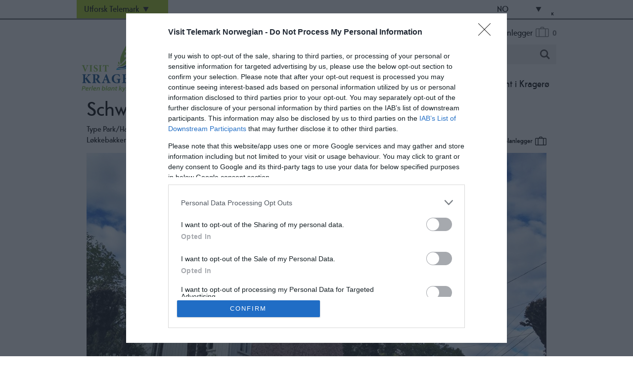

--- FILE ---
content_type: text/html; charset=utf-8
request_url: https://www.visittelemark.no/kragero/ting-a-gjore/schweigaardsparken-p514093
body_size: 24177
content:
<!DOCTYPE html PUBLIC "-//W3C//DTD XHTML 1.0 Strict//EN" "http://www.w3.org/TR/xhtml1/DTD/xhtml1-strict.dtd">
<html xmlns="http://www.w3.org/1999/xhtml" xmlns:fb="http://www.facebook.com/2008/fbml" xmlns:og="http://ogp.me/ns#" xml:lang="nb-NO" lang="nb-NO" itemscope itemtype="http://schema.org/LocalBusiness">
<head>
    <title>Schweigaardsparken - Park/Haver in Krager&#248;, Krager&#248; - Krager&#248;</title>
    <meta property="og:url" content="https://www.visittelemark.no/kragero/ting-a-gjore/schweigaardsparken-p514093" />
    <meta property="og:site_name" content="Kragerø" />
    <meta property="fb:app_id" content="713948595938941" />
    <meta property="og:type" content="nmt:ATTR" />
    <meta property="og:phone_number" content="35 98 62 00" />
    <meta property="og:street-address" content="Løkkebakken" />
    <meta property="og:locality" content="Kragerø" />
    <meta property="og:postal-code" content="3770" />
    <meta property="og:country" content="Norway" />
    <meta property="og:latitude" content="58.8690910339355" />
    <meta property="og:longitude" content="9.41046047210693" />
    <meta property="og:image" content="https://www.visittelemark.no/imageresizer/?image=%2Fdmsimgs%2F2E028177E6520092C89A187A08F99549C17D5347.jpg&amp;action=Open_Graph_img" />
    <meta property="og:image" content="https://www.visittelemark.no/imageresizer/?image=%2Fdbimgs%2FvisitKrageroOpenGraph.jpg&amp;action=Open_Graph_img" />
    <meta property="og:image" content="https://www.visittelemark.no/imageresizer/?image=%2Fdmsimgs%2F2E028177E6520092C89A187A08F99549C17D5347.jpg&amp;action=Open_Graph_img" />
    <meta name="referrer" content="always" />
    <meta http-equiv="content-type" content="text/html; charset=UTF-8" />
    <meta name="viewport" content="width=device-width, initial-scale=1.0" />
    <meta property="og:title" content="Schweigaardsparken - Park/Haver in Kragerø, Kragerø" />
    <meta property="og:description" content="er til minne om Anton Martin Schweigaard, født i Kragerø i 1808. Han var stortingsmann i mange år, og stod bak flere viktige lovreformer." />
    <meta name="googlebot" content="NOODP" />
    <meta name="description" content="er til minne om Anton Martin Schweigaard, født i Kragerø i 1808. Han var stortingsmann i mange år, og stod bak flere viktige lovreformer." />
    <link rel="Stylesheet" type="text/css" href="/styles/styleKragero_v63897751635.css" media="screen" />
    <link rel="Stylesheet" type="text/css" href="/styles/print_v63897751635.css" media="print" />
    <style>
    div.policyinformation span.error{color:red}
    .ui-datepicker{padding:.2em .2em 0;background:#CCCCCC none repeat scroll 0 0;font-size:85%;color:#000000;z-index:1000000} .ui-datepicker .ui-datepicker-header{position:relative;padding:.2em 0} .ui-datepicker .ui-datepicker-prev,.ui-datepicker .ui-datepicker-next{position:absolute;top:0;width:auto;height:1.8em;line-height:1.8em;color:#000000;cursor:pointer} .ui-datepicker .ui-datepicker-prev{left:2px} .ui-datepicker .ui-datepicker-next{right:2px} .ui-datepicker .ui-datepicker-title{margin:0 2.3em;line-height:1.8em;text-align:center;color:#DC241F;font-weight:bold} .ui-datepicker .ui-datepicker-title select{float:left;margin:1px 0} .ui-datepicker select.ui-datepicker-month-year{width:100%} .ui-datepicker select.ui-datepicker-month,.ui-datepicker select.ui-datepicker-year{width:49%} .ui-datepicker .ui-datepicker-title select.ui-datepicker-year{float:right} .ui-datepicker table{border:1px solid #000000;border-spacing:2px;border-collapse:separate;margin:0 0 .2em;background:#FFFFFF} .ui-datepicker th{padding:.3em .3em;text-align:center;font-weight:bold;border:0;background:#666666;color:#FFFFFF} .ui-datepicker td{border:0;padding:0} .ui-datepicker td a{color:#000000} .ui-datepicker td span,.ui-datepicker td a{display:block;padding:.2em;text-align:center;text-decoration:none} .ui-datepicker .ui-datepicker-buttonpane{background-image:none;margin:.7em 0 0 0;padding:0 .2em;border-left:0;border-right:0;border-bottom:0} .ui-datepicker .ui-datepicker-buttonpane button{float:right;margin:.5em .2em .4em;cursor:pointer;padding:.2em .6em .3em .6em;width:auto;overflow:visible} .ui-datepicker .ui-datepicker-buttonpane button.ui-datepicker-current{float:left} .ui-datepicker-calendar .ui-datepicker-current-day{background:#FF6666} .ui-datepicker-calendar .ui-datepicker-current-day a{color:#FFFFFF} .ui-datepicker-calendar .ui-datepicker-today{background:#666666} .ui-datepicker-calendar .ui-datepicker-today a{color:#FFFFFF} .ui-datepicker-calendar .ui-state-hover{background:#CCCCCC} .ui-datepicker-calendar .ui-state-disabled{color:#BFBFBF} .ui-datepicker.ui-datepicker-multi{width:auto} .ui-datepicker-multi .ui-datepicker-group{float:left} .ui-datepicker-multi .ui-datepicker-group table{width:95%;margin:0 auto .4em} .ui-datepicker-multi-2 .ui-datepicker-group{width:50%} .ui-datepicker-multi-3 .ui-datepicker-group{width:33.3%} .ui-datepicker-multi-4 .ui-datepicker-group{width:25%} .ui-datepicker-multi .ui-datepicker-group-last .ui-datepicker-header{border-left-width:0} .ui-datepicker-multi .ui-datepicker-group-middle .ui-datepicker-header{border-left-width:0} .ui-datepicker-multi .ui-datepicker-buttonpane{clear:left} .ui-datepicker-row-break{clear:both;width:100%} .ui-datepicker-rtl{direction:rtl} .ui-datepicker-rtl .ui-datepicker-prev{right:2px;left:auto} .ui-datepicker-rtl .ui-datepicker-next{left:2px;right:auto} .ui-datepicker-rtl .ui-datepicker-prev:hover{right:1px;left:auto} .ui-datepicker-rtl .ui-datepicker-next:hover{left:1px;right:auto} .ui-datepicker-rtl .ui-datepicker-buttonpane{clear:right} .ui-datepicker-rtl .ui-datepicker-buttonpane button{float:left} .ui-datepicker-rtl .ui-datepicker-buttonpane button.ui-datepicker-current{float:right} .ui-datepicker-rtl .ui-datepicker-group{float:right} .ui-datepicker-rtl .ui-datepicker-group-last .ui-datepicker-header{border-right-width:0;border-left-width:1px} .ui-datepicker-rtl .ui-datepicker-group-middle .ui-datepicker-header{border-right-width:0;border-left-width:1px} .ui-icon{text-indent:0} .ui-datepicker .ui-datepicker-prev span,.ui-datepicker .ui-datepicker-next span{display:block;left:0;margin-left:0;margin-top:0;position:relative;top:0}
    div.ctl_CookieWarning,div.ctl_CookieWarning *{margin:0;padding:0;border:0;font-size:100%;font:inherit;vertical-align:baseline;line-height:1.3em} div.ctl_CookieWarning{margin:0;padding:4px 0;width:100%;background:url("/engine/shared_gfx/CookieBarBackground.jpg") top right repeat-x #595959;color:White;border-bottom:2px solid #c0c0c0} div.ctl_CookieWarning div.CookieWarning{position:relative;width:860px;margin:8px auto;text-align:left} div.ctl_CookieWarning div.CookieMessage{width:750px;font-family:Verdana;font-size:9pt;text-align:center} div.ctl_CookieWarning a.CookieWarningHide{position:absolute;top:6px;right:0} div.CookieWarning div.CookieMessage a{color:#FFAD00} div.CookieWarning div.CookieMessage a:hover{color:#f1f1f1} div.ctl_CookieWarning a.CookieWarningHide img{border:none} div.CookieWarningPopup{padding:1em;color:#141414} div.CookieWarningPopupContent{margin-bottom:10px;height:505px;overflow:scroll;overflow-x:hidden;text-align:left} div.CookieWarningPopup h2.CookieWarningTitle{font-size:120%;font-weight:bold;text-align:center;padding-bottom:1em} div.CookieWarningPopupContent h2,div.CookieWarningPopupContent h3{font-weight:bold} div.CookieWarningPopupContent h2{font-size:120%} div.CookieWarningPopupContent h3{font-size:105%} div.CookieWarningPopupContent h4{font-size:100%} div.CookieWarningPopupContent h2,div.CookieWarningPopupContent h3,div.CookieWarningPopupContent h4,div.CookieWarningPopupContent ul,div.CookieWarningPopupContent p{padding-bottom:1em;font-size:9pt} div.CookieWarningPopupContent li{list-style-position:outside;list-style-type:disc;line-height:1.5em;margin-left:1.5em} div.CookieWarningPopupContent table{margin-bottom:1em} div.CookieWarningPopupContent th{font-weight:bold} div.CookieWarningPopupContent th,div.CookieWarningPopupContent td{text-align:left;padding:0.2em 0.5em;font-size:9pt} div.CookieWarningPopupContent h3 a,div.CookieWarningPopupContent h3 a:hover{color:#141414;text-decoration:none} div.CookieWarningPopupConfirm input{padding:0.2em 1em;font-size:9pt}
    .TADetail{background-color:#fff;border:1px solid #bbb} .TADetail ul{margin:0;padding:0} .TADetail li{list-style-type:none} .TADetail__Header{background-color:#eee;border-bottom:2px solid #ccc;text-align:right} .TADetail__HeaderImage{display:inline-block;padding:7px} .TADetail__HeaderImage > img{height:31px;vertical-align:top} .TADetail__Content{margin:15px 10px 10px} .TADetail__Footer{color:#aaa;font-size:87.5%;margin:10px} .TADetail__OverallRating,.TADetail__OverallRating > h3{margin-bottom:10px} .TADetail__OverallRatingImage{margin-right:10px} .TADetail__Awards{margin-bottom:20px} .TADetail__AwardName{font-size:87.5%;line-height:24px;margin-left:5px} .TADetail__AwardImage > img{vertical-align:top} .TADetail__Rating ul{font-size:87.5%;line-height:19px;margin-bottom:15px} .TADetail__RatingBoxLeft{width:40%;min-width:200px} .TADetail__RatingBoxRight{width:60%;min-width:250px} .TADetail__SubRatingName{width:100px} .TADetail__SubRatingImage > img{margin-top:4px;display:block} .TADetail__RatingLevelName{width:100px} .TADetail__RatingLevelBar{background-color:#eee;height:15px;margin-right:10px;margin-top:2px;width:150px} .TADetail__RatingLevelBarLine{background-color:#00AA6C;height:100%} .TADetail__RatingLevelValue{color:#00AA6C;width:60px} .TADetail__Reviews li{margin-bottom:10px} .TADetail__ReviewBoxLeft{margin-bottom:10px;min-width:100px;width:15%} .TADetail__ReviewBoxRight{margin-bottom:10px;margin-left:30px;width:80%} .TADetail__TripType{margin-top:10px} .TADetail__ReviewerName,.TADetail__TripTypeHeader{font-weight:bold} .TADetail__ReviewTitle{font-size:125%} .TADetail__ReviewRatingImage{margin-right:10px} .TADetail__ReviewText > a{white-space:nowrap} .TADetail__OverallRatingImage,.TADetail__OverallRatingText,.TADetail__AwardImage,.TADetail__AwardName,.TADetail__RatingBoxLeft,.TADetail__RatingBoxRight,.TADetail__SubRatingName,.TADetail__SubRatingImage,.TADetail__RatingLevelName,.TADetail__RatingLevelBar,.TADetail__RatingLevelValue,.TADetail__ReviewBoxLeft,.TADetail__ReviewBoxRight,.TADetail__ReviewRatingImage,.TADetail__ReviewDate{float:left} .TADetail__OverallRating::after,.TADetail__Awards li::after,.TADetail__Rating::after,.TADetail__RatingBoxLeft li::after,.TADetail__RatingBoxRight li::after,.TADetail__Reviews li::after,.TADetail__ReviewInfo::after{clear:both;content:"";display:table}
    .lazyLoadImageInProgressMessage{visibility:hidden;position:absolute} @media print{.lazyLoadImageInProgressMessage{visibility:visible;position:fixed;top:0;left:0;width:100%;height:100%;background:rgba(255,255,255,0.9);z-index:1000} .lazyLoadImageInProgressMessage span.notReadyYetMessage{display:block;font-size:24px;margin:50px 0;text-align:center} }
    </style>
    <script type="text/javascript"  src="/SharedJS/jQuery/1.12.4/jquery-1.12.4.min_v63775376442.js,/SharedJS/jQuery/migrate/1.4.1/jquery-migrate-1.4.1.min_v63775376444.js,/SharedJS/swfobject/2.0/swfobject_v63775376440.js,/SharedJS/NewMind/1.1.0/core-min_v63775376440.js,/SharedJS/jquery/plugins/jquery.isOnScreen_v63775376442.js,/SharedJS/jQuery/plugins/jquery.flyTo_v63775376442.js,/SharedJS/jQuery/plugins/jquery.color_v63775376442.js,/SharedJS/jquery/plugins/blockui/jquery.blockui.2.7.0.min_v63775376442.js,/SharedJS/jquery/plugins/history/json2_v63775376442.js,/SharedJS/jquery/plugins/history/jquery.history_v63775376442.js,/SharedJS/jquery/plugins/bbq/jquery.ba-bbq.min_v63775376442.js,/SharedJS/jquery/plugins/meganav/jquery.meganav.min_v63775376442.js,/SharedJS/jquery/plugins/throttle-debounce/jquery.ba-throttle-debounce.min_v63775376442.js,/SharedJS/hammer/hammer.min_v63775376440.js,/SharedJS/jquery/plugins/animate-enhanced/animate-enhanced.min_v63775376442.js">"use strict";</script>
    <script type="text/javascript"  src="/JsHandlerMin/engine/javascript/Common_v63898125718.js,/engine/javascript/PersistentAttempt_v63898125718.js,/engine/javascript/BookmarkletsSupport_v63898125718.js,/engine/javascript/GoogleAnalyticsExtensions_v63898125718.js,/engine/javascript/Ajax_v63898125718.js,/engine/javascript/CookieWarning_v63898125718.js,/engine/javascript/ProductDetail_v63898125718.js,/engine/javascript/GroupedFacilities_v63898125718.js,/engine/javascript/ProviderStats_v63898125718.js,/engine/javascript/history_v63898125718.js,/engine/javascript/DynamicMappingMain_v63898125718.js,/engine/javascript/photosynths_v63898125718.js,/engine/javascript/Navigation_v63898125718.js,/engine/javascript/SiteSearch_v63898125718.js,/engine/javascript/FeaturedGallery_v63898125718.js,/engine/javascript/LazyLoadImages_v63898125718.js,/engine/javascript/LazyLoadImagesExtensions_v63898125718.js,/engine/javascript/Touch_v63898125718.js,/engine/javascript/SwipeGalleryLite_v63898125718.js,/engine/javascript/BookingUI_v63898125718.js,/engine/javascript/ProductList_v63898125718.js,/engine/javascript/ProductSearch_v63898125718.js,/engine/javascript/ProductSearchUrlRewriter_v63898125718.js,/engine/javascript/HighlightedProducts_v63898125718.js,/engine/javascript/HighlightedProductsTransitions_v63898125718.js,/engine/javascript/HighlightedProductsCalendar_v63898125718.js,/engine/javascript/Media_v63898125718.js,/engine/javascript/SwipeGallery_v63898125718.js">"use strict";</script>
    <script type="text/javascript">
        window.NewMind=window.NewMind||{};NewMind.env={platform:{type:"enterprise",version:1.4,traceIsEnabled:false,maxUploadSizeInMB:15,sharedJSHost:"/SharedJS",interface:"http://telemark2018.etwp.net/",dms:"https://dms-tellus.newmindets.net/",dmsName:"TELLUS-LIVE",disableWCAGCompliance:true},install:{mapping:{enabled:true,googleMapsApiKey:"AIzaSyAAKm2NKi2bcyBYlcE1V_39t2DpV94obFA",home:{lat:58.8704125,lon:9.3818554,zoom:11},maxprods:500,overrideicons:true,configurations:{}},excursion:{enabled:true}},page:{pagekey:8673,product:514093,realurl:"/kragero/ting-a-gjore",prodtypes:"ACTI,ATTR",channelId:"699",itinlibkey:3,gatrackexitlinks:false},search:{},excursion:[],lang:{languagecode:"nb-NO"},imgs:{},html:{}};window.NewMind=window.NewMind||{};NewMind.DataCapture=NewMind.DataCapture||{};NewMind.DataCapture.Data={host:"https://datacapture.newmindmedia.com/",serverTimestampUtc:"2026-01-18T01:12:27.2269246Z"};var _gaq=_gaq||[];_gaq.push(['_setAccount',"UA-61836914-1"]);_gaq.push(['_trackPageview']);(function(){var ga=document.createElement('script');ga.type='text/javascript';ga.async=true;ga.src='https://ssl.google-analytics.com/ga.js';(document.getElementsByTagName('head')[0]||document.getElementsByTagName('body')[0]).appendChild(ga);})();
    </script>
    <!-- Google Tag Manager -->

<script>(function(w,d,s,l,i){w[l]=w[l]||[];w[l].push({'gtm.start':

new Date().getTime(),event:'gtm.js'});var f=d.getElementsByTagName(s)[0],

j=d.createElement(s),dl=l!='dataLayer'?'&l='+l:'';j.async=true;j.src=

'https://www.googletagmanager.com/gtm.js?id='+i+dl;f.parentNode.insertBefore(j,f);

})(window,document,'script','dataLayer','GTM-PPZWQFL');</script>

<!-- End Google Tag Manager -->
    <link rel="alternate" hreflang="en-GB" href="https://www.visittelemark.com/kragero/experience-kragero/schweigaardspark-p514093" />
    <link rel="alternate" hreflang="nb-NO" href="https://www.visittelemark.no/kragero/ting-a-gjore/schweigaardsparken-p514093" />
    <link rel="shortcut icon" href="/favicon.ico" />

</head>
<body class="ttd nb-no kragero ProductSearchSwitcher stage3 ProductTypeATTR primarycategory-attr-881">
    <script type="text/javascript"  src="/engine/jsLanguages.asp?langcode=nb-NO">"use strict";</script>
    <!-- Google Tag Manager (noscript) -->

<noscript><iframe src=https://www.googletagmanager.com/ns.html?id=GTM-PPZWQFL

height="0" width="0" style="display:none;visibility:hidden"></iframe></noscript>

<!-- End Google Tag Manager (noscript) -->

<div id="SkipContentWrapper"><div id="SkipContent"><div class="sys_control c89226 ctl_Content skipContentButton"><p><a tabindex="1" href="#mainContent">Skip To Main Content</a></p></div><div class="sys_control c91167 ctl_Content exploreTheRegionTitle"><span>Utforsk Telemark</span></div><div class="sys_control c91119 ctl_Content exploreTheRegionDropdown"><div class="mapLocationContainer">

<ul class="mainsitelink"><li class="telemark">
<span class="title">
         <a href="https://www.visittelemark.no/" target="_blank" class="destination">
              Visit Telemark
         </a>
</span>
</li></ul>
<br>

    <div class="destinations">
        <span class="title"><a href="https://www.visittelemark.no/visit-grenland" target="_blank">Urbane Telemark</a></span>
        <ul>
            <li class="skien">
                <a href="https://www.visittelemark.no/skien" target="_blank">Skien</a>
            </li>
            <li class="porsgrunn">
                <a href="https://www.visittelemark.no/porsgrunn" target="_blank">Porsgrunn</a>
            </li>
            <li class="siljan">
                <a href="https://www.visittelemark.no/visit-grenland/siljan" target="_blank">Siljan</a>
            </li>
        </ul>
    </div>

    <div class="destinations">
        <span class="title">Telemarkskysten</span>
        <ul>
            <li class="bamble">
                <a href="https://www.visittelemark.no/bamble" target="_blank">Bamble</a>
            </li>
            <li class="kragero">
                <a href="http://www.visitkragero.no/" target="_blank">Kragerø</a>
            </li>
        </ul>
    </div>

    <div class="destinations">
        <span class="title">Midt-Telemark</span>
        <ul>
            <li class="regionbo">
                <a href="https://visitbo.no/ " target="_blank">Bø-regionen</a>
            </li>
            <li class="nottoden">
                <a href="https://www.visittelemark.no/notodden" target="_blank">Notodden</a>
            </li>
            <li class="drangedal">
                <a href="http://www.visitdrangedal.no" target="_blank">Drangedal</a>
            </li>
        </ul>
    </div>

    <div class="destinations">
        <span class="title">Fjell Telemark</span>
        <ul>
            <li class="rjukan">
                <a href="https://www.visitrjukan.com/ " target="_blank">Rjukan</a>
            </li>
            <li class="rauland">
                <a href="https://www.visitrauland.com/" target="_blank">Rauland</a>
            </li>
            <li class="dalen">
                <a href="https://www.visittelemark.no/dalen" target="_blank">Dalen</a>
            </li>
            <li class="nissedal">
                <a href="https://www.visittelemark.no/nissedal" target="_blank">Nissedal</a>
            </li>
            <li class="vradal">
                <a href="https://www.visittelemark.no/vradal-kviteseid-og-morgedal" target="_blank">Vrådal, Kviteseid &amp; Morgedal</a>
            </li>
            <!--<li class="kviteseid">
                <a href="https://www.visittelemark.no/vradal-kviteseid-og-morgedal" target="_blank">Kviteseid</a>
            </li>
            <li class="morgedal">
                <a href="https://www.visittelemark.no/vradal-kviteseid-og-morgedal" target="_blank">Morgedal</a>
            </li>-->
            <li class="selfjord">
                <a href="https://www.visittelemark.no/seljord" target="_blank">Seljord</a>
            </li>
            <li class="fyresdal">
                <a href="https://www.visittelemark.no/fyresdal" target="_blank">Fyresdal</a>
            </li>
            <li class="tuddal">
                <a href="https://www.visittelemark.no/tuddal-hjartdal-sauland" target="_blank">Tuddal, Hjartdal &amp; Sauland</a>
            </li>
<li class="vinje">
                <a href="https://visitvinje.no/" target="_blank">Vinje</a>
            </li>
<li class="haukeli">
                <a href="https://visithaukeli.no/" target="_blank">Haukeli</a>
            </li>
        </ul>
    </div>

</div>

<span class="destinationGraphic"><img src="/images/map/map.png" alt="Kart over Telemark"></span>
<span class="mapSmall"><img src="/images/map/map_small.png" alt="Norgeskart"></span></div><div class="sys_control c91234 ctl_Content ctl_LanguageSelector languageSelector flags"><div class="separator_uk">
    <div class="currentLang">
        <h3>English</h3>
    </div>
    <ul class="langSelection">
        <li>
            <h3><a title="Norsk" href="https://visittelemark.no/kragero">Norsk</a></h3>
        </li>
    </ul>
</div>

<div class="separator_no">
    <div class="currentLang">
        <h3>Norsk</h3>
    </div>
    <ul class="langSelection">
        <li>
            <h3><a title="English" href="https://visittelemark.com/kragero">English</a></h3>
        </li>
    </ul>
</div></div><div class="sys_control c148851 ctl_LanguageSelector autoLanguageSelector flags"><ul class="languages">
	<li class="language current" data-language-culture-code="nb-NO"><a href="https://www.visittelemark.no/kragero/ting-a-gjore/schweigaardsparken-p514093">NO</a></li>
	<li class="language" data-language-culture-code="en-GB"><a href="https://www.visittelemark.com/kragero/experience-kragero/schweigaardspark-p514093">EN</a></li>
</ul></div><div class="sys_control c101500 ctl_Content smallMediaLogo"><ul>
    <li class="mediaLogoSite">
        <a href="/">
            <img alt="Visit Telemark logo" src="/images/logos/logo.png">
        </a>
    </li>
</ul></div></div></div><div id="SocialMediaLinksOutsideWrapper"><div id="SocialMediaLinksWrapper"><div class="sys_control c90539 ctl_FeaturedPages featuredPagesSocial"><h2>F&#248;lg oss...</h2><ul class="featured"><li class="odd"><h3><a href="https://www.facebook.com/visitkragero/">Facebook</a></h3><p class="image"><a href="https://www.facebook.com/visitkragero/"><img src="/dbimgs/icon_facebook(1).png" alt="facebook ikon" ></a></p></li>
<li class="even"><h3><a href="https://www.instagram.com/visitkragero/">Instagram</a></h3><p class="image"><a href="https://www.instagram.com/visitkragero/"><img src="/dbimgs/icon_instagram(2).png" alt="Instagram ikon" ></a></p></li>
<li class="odd"><h3><a href="https://www.youtube.com/channel/UCtHC2EE7nBG3CyViGHj9abA">YouTube</a></h3><p class="image"><a href="https://www.youtube.com/channel/UCtHC2EE7nBG3CyViGHj9abA"><img src="/dbimgs/icon_youtube.png" alt="Thumbnail for YouTube" ></a></p></li>
</ul></div></div></div><div id="topWrapper"><div id="top"></div></div><div id="headerWrapper"><div id="header"><div class="sys_control c89270 ctl_Content mediaLogo"><ul>
    <li class="mediaLogoSite">
        <a href="/kragero">
            <img alt="Visit Kragerø logo" src="/images/logos/krageroLogo2021.png">
        </a>
    </li>
    <li class="mediaLogoPrint">
        <img alt="Visit Kragerø logo" src="/images/logos/krageroLogo2021.png">
    </li>
</ul></div><div class="sys_control c90502 ctl_ItineraryBasket itinerary itineraryBasket itineraryBasketHeader"><h2 id="ir_itinerary_yourplanner" class="ir" title="Reiseplanlegger"><span></span>Reiseplanlegger</h2><div class="EmptyMsg"><p>Velkommen til reiseruteplanleggeren. Du kan bruke dette verktøyet til å lage din egen reise.</p><p>For å lage din egen reiserute, klikk <img class="ex_AddButton" alt="Add to Excursion" src="/images/norwegian/itinerary/button_addtoitinerary.png"> for å legge til et produkt i reiseruten.</p></div><p class="link"><a href="/kragero/informasjon/consumer-home" rel="nofollow" class="Itin_List"><img alt="Lag liste over alle mine lagrede reiseruter" src="/images/norwegian/itinerary/basket/basket_view_saved.png" /></a></p></div><div class="sys_control c89016 ctl_Navigation actionNav"><ul class="flatlist">
</ul></div><div class="sys_control c89271 ctl_Content siteSearchIcon"><span>
<img src="/images/searchButtons/btn_sitesearch@x2.png" alt="Site Search Icon">
</span></div><div class="sys_control c89272 ctl_SiteSearchForm siteSearch"><form class="SearchSite" action="/kragero/informasjon/site-search-results" method="get" role="search"><div class="form"><div class="row"><span class="label"><label for="search_89272" class="text">Søk</label></span><span class="field"><input type="text" id="search_89272" name="search" value="" title="Søk på siden"/></span><span class="submit"><input type="image" src="/images/searchButtons/btn_sitesearch@x2.png" name="submit" value="submit" title="Søk" class="submit" /></span></div></div></form></div><div class="sys_control c90590 ctl_Content dropdownmenu"><img alt="Dropdown Menu Image" src="/images/dropdownmenux2.png"></div><div class="sys_control c90627 ctl_Navigation navigationMain navigationMainResponsive"><ul class="noscript">
<li class="whatsOn"><a class="navTitle" href="/kragero/hva-skjer">Hva skjer</a><ul id="whatsOn-sub1-8674" class="sub sub1" style="display:none">
<li class="c90627"><a class="navTitle" href="/kragero/hva-skjer/arrangementskalender">Arrangementskalender</a></li>
<li class="c90627"><a class="navTitle" href="/kragero/hva-skjer/registrer-ditt-arrangement">Registrer ditt arrangement</a></li>
</ul>
</li>
<li class="ttd selected current"><a class="navTitle current" href="/kragero/ting-a-gjore">Ting å gjøre</a><ul id="ttd-sub1-8673" class="sub sub1">
<li class="shop"><a class="navTitle" href="/kragero/ting-a-gjore/shopping">Shopping</a><ul id="shop-sub2-8676" class="sub sub2" style="display:none">
<li class="c90627"><a class="navTitle" href="/kragero/ting-a-gjore/shopping/kragero-sentrum-nettside">Kragerø Sentrum</a></li>
<li class="c90627"><a class="navTitle" href="/kragero/ting-a-gjore/shopping/amfi-kragero">ALTI Kragerø</a></li>
<li class="c90627"><a class="navTitle" href="/kragero/ting-a-gjore/shopping/kragero-gavekort">Kragerø Gavekort</a></li>
</ul>
</li>
<li class="c90627"><a class="navTitle" href="/kragero/ting-a-gjore/attraksjoner">Attraksjoner</a><ul id="c90627-sub2-14932" class="sub sub2" style="display:none">
<li class="c90627"><a class="navTitle" href="/kragero/ting-a-gjore/attraksjoner/topp-5-attraksjoner">Topp 5 attraksjoner</a></li>
<li class="c90627"><a class="navTitle" href="/kragero/ting-a-gjore/attraksjoner/skjaergarden">Skjærgården</a></li>
<li class="c90627"><a class="navTitle" href="/kragero/ting-a-gjore/attraksjoner/alle-attraksjoner">Alle attraksjoner</a></li>
</ul>
</li>
<li class="c90627"><a class="navTitle" href="/kragero/ting-a-gjore/aktiviteter">Aktiviteter</a><ul id="c90627-sub2-14952" class="sub sub2" style="display:none">
<li class="c90627"><a class="navTitle" href="/kragero/ting-a-gjore/aktiviteter/topp-10-aktiviteter">Topp 10 aktiviteter</a></li>
<li class="c90627"><a class="navTitle" href="/kragero/ting-a-gjore/aktiviteter/kragero-med-barn">Kragerø med barn</a></li>
<li class="c90627"><a class="navTitle" href="/kragero/ting-a-gjore/aktiviteter/kragero-med-venner">Kragerø med venner</a></li>
<li class="c90627"><a class="navTitle" href="/kragero/ting-a-gjore/aktiviteter/gruppeaktiviteter2">Gruppeaktiviteter</a></li>
<li class="c90627"><a class="navTitle" href="/kragero/ting-a-gjore/aktiviteter/skjaergarden">Skjærgården</a></li>
<li class="c90627"><a class="navTitle" href="/kragero/ting-a-gjore/aktiviteter/turtips">Turtips</a></li>
<li class="c90627"><a class="navTitle" href="/kragero/ting-a-gjore/aktiviteter/innendorsaktiviteter">Innendørsaktiviteter</a></li>
<li class="c90627"><a class="navTitle" href="/kragero/ting-a-gjore/aktiviteter/badeplasser2">Badeplasser</a></li>
<li class="c90627"><a class="navTitle" href="/kragero/ting-a-gjore/aktiviteter/gallerier">Gallerier og museer</a></li>
<li class="c90627"><a class="navTitle" href="/kragero/ting-a-gjore/aktiviteter/alle-aktiviteter">Alle aktiviteter</a></li>
</ul>
</li>
<li class="c90627"><a class="navTitle" href="/kragero/ting-a-gjore/book-din-opplevelse">Book din opplevelse</a></li>
</ul>
</li>
<li class="accommodation"><a class="navTitle" href="/kragero/overnatting">Overnatting</a><ul id="accommodation-sub1-8672" class="sub sub1" style="display:none">
<li class="c90627"><a class="navTitle" href="/kragero/overnatting/hotell">Hotell</a></li>
<li class="c90627"><a class="navTitle" href="/kragero/overnatting/hytter-og-leiligheter">Hytter og leiligheter</a></li>
<li class="c90627"><a class="navTitle" href="/kragero/overnatting/campingplasser">Campingplasser</a></li>
<li class="c90627"><a class="navTitle" href="/kragero/overnatting/gjestehavner">Gjestehavner</a></li>
<li class="c90627"><a class="navTitle" href="/kragero/overnatting/anbefalte-fricamp-teltplasser">Anbefalte fricamp teltplasser</a></li>
</ul>
</li>
<li class="eating"><a class="navTitle" href="/kragero/mat-og-drikke">Mat og drikke</a><ul id="eating-sub1-8675" class="sub sub1" style="display:none">
<li class="c90627"><a class="navTitle" href="/kragero/mat-og-drikke/restauranter">Restauranter</a></li>
<li class="c90627"><a class="navTitle" href="/kragero/mat-og-drikke/uteliv">Uteliv</a></li>
<li class="c90627"><a class="navTitle" href="/kragero/mat-og-drikke/kafe-og-bakeri">Kafé og bakeri</a></li>
<li class="c90627"><a class="navTitle" href="/kragero/mat-og-drikke/dagligvare">Dagligvare</a></li>
<li class="c90627"><a class="navTitle" href="/kragero/mat-og-drikke/takeaway-og-kiosk">Takeaway og kiosk</a></li>
<li class="c90627"><a class="navTitle" href="/kragero/mat-og-drikke/spis-lokalt-lokalmat-fra-kragero">Lokalmat fra Kragerø</a></li>
</ul>
</li>
<li class="c90627"><a class="navTitle" href="/kragero/transport-og-informasjon">Praktisk informasjon</a><ul id="c90627-sub1-8548" class="sub sub1" style="display:none">
<li class="c90627"><a class="navTitle" href="/kragero/transport-og-informasjon/kragero-og-baerekraft">Kragerø og bærekraft</a><ul id="c90627-sub2-15856" class="sub sub2" style="display:none">
<li class="c90627"><a class="navTitle" href="/kragero/transport-og-informasjon/kragero-og-baerekraft/skjaergarden-for-alle">Skjærgården for alle</a></li>
<li class="c90627"><a class="navTitle" href="/kragero/transport-og-informasjon/kragero-og-baerekraft/spis-lokalt-lokalmat-fra-kragero">Spis lokalt - Lokalmat fra Kragerø</a></li>
<li class="c90627"><a class="navTitle" href="/kragero/transport-og-informasjon/kragero-og-baerekraft/de-beste-teltplassene">De beste teltplassene</a></li>
<li class="c90627"><a class="navTitle" href="/kragero/transport-og-informasjon/kragero-og-baerekraft/de-beste-badeplassene">De beste badeplassene</a></li>
<li class="c90627"><a class="navTitle" href="/kragero/transport-og-informasjon/kragero-og-baerekraft/plastrydding-i-skjaergarden-og-langs-kysten">Plastrydding i skjærgården og langs kysten</a></li>
<li class="c90627"><a class="navTitle" href="/kragero/transport-og-informasjon/kragero-og-baerekraft/behov-for-ekstra-tilrettelegging">Behov for ekstra tilrettelegging</a></li>
</ul>
</li>
<li class="c90627"><a class="navTitle" href="/kragero/transport-og-informasjon/transport">Transport</a><ul id="c90627-sub2-15881" class="sub sub2" style="display:none">
<li class="c90627"><a class="navTitle" href="/kragero/transport-og-informasjon/transport/besoke-kragero-med-bil">Besøke Kragerø med bil</a></li>
<li class="c90627"><a class="navTitle" href="/kragero/transport-og-informasjon/transport/reis-kollektivt-til-og-i-kragero">Reis kollektivt til og i Kragerø</a></li>
</ul>
</li>
<li class="c90627"><a class="navTitle" href="/kragero/transport-og-informasjon/praktisk-info">Praktisk info</a><ul id="c90627-sub2-15256" class="sub sub2" style="display:none">
<li class="c90627"><a class="navTitle" href="/kragero/transport-og-informasjon/praktisk-info/kragero-kommune-servicesenteret">Kragerø Kommune - Servicesenteret</a></li>
<li class="c90627"><a class="navTitle" href="/kragero/transport-og-informasjon/praktisk-info/kart-over-kragero">Kart over Kragerø</a></li>
<li class="c90627"><a class="navTitle" href="/kragero/transport-og-informasjon/praktisk-info/redningsskoyte-nodnummer">Redningsskøyte &amp; Nødnummer</a></li>
<li class="c90627"><a class="navTitle" href="/kragero/transport-og-informasjon/praktisk-info/info-til-batfolk">Info for båtfolk</a></li>
<li class="c90627"><a class="navTitle" href="/kragero/transport-og-informasjon/praktisk-info/hytterenovasjon">Hytterenovasjon i Kragerø</a></li>
<li class="c90627"><a class="navTitle" href="/kragero/transport-og-informasjon/praktisk-info/offentlige-toaletter">Offentlige toaletter</a></li>
<li class="c90627"><a class="navTitle" href="/kragero/transport-og-informasjon/praktisk-info/bilkjoringsreglementet-pa-jomfruland">Bilkjøringsreglementet på Jomfruland</a></li>
<li class="c90627"><a class="navTitle" href="/kragero/transport-og-informasjon/praktisk-info/dagens-badetemperatur">Dagens badetemperatur</a></li>
<li class="c90627"><a class="navTitle" href="/kragero/transport-og-informasjon/praktisk-info/sommerens-badevannsprover">Sommerens badevannsprøver</a></li>
</ul>
</li>
<li class="history"><a class="navTitle" href="/kragero/transport-og-informasjon/historie">Historie</a><ul id="history-sub2-8570" class="sub sub2" style="display:none">
<li class="c90627"><a class="navTitle" href="/kragero/transport-og-informasjon/historie/kunstnerbyen-kragero">Kunstnerbyen Kragerø</a></li>
<li class="c90627"><a class="navTitle" href="/kragero/transport-og-informasjon/historie/historiske-bygninger">Historiske bygninger</a></li>
<li class="c90627"><a class="navTitle" href="/kragero/transport-og-informasjon/historie/kirker">Kirker</a></li>
<li class="c90627"><a class="navTitle" href="/kragero/transport-og-informasjon/historie/skulpturer-og-byster">Skulpturer og Byster</a></li>
<li class="c90627"><a class="navTitle" href="/kragero/transport-og-informasjon/historie/kulturminner">Kulturminner</a></li>
</ul>
</li>
</ul>
</li>
<li class="c90627"><a class="navTitle" href="/kragero/event">Firmaevent i Kragerø</a></li>
</ul>
<script type="module">$(function(){  $("div.c90627").megamenu({ 'columnsPerRow':4 }); });</script></div><div id="siteSearchOverlay"><div class="siteSearchOverlayClose"></div></div></div></div><div id="navigationOutsideWrapper"><div id="navigationWrapper"></div></div><div class="wrapperFullWidth wrapperFullWidthMedia"><div class="fullWidthInnerWrapper"></div></div><div class="wrapper"><div class="innerWrapper"><div class="sys_control c89241 ctl_Navigation navigationBreadcrumb"><span itemscope itemtype="http://schema.org/WebPage"><p class="linkTrail">Du er her: <span itemscope itemtype="http://rdf.data-vocabulary.org/Breadcrumb"><a href="https://www.visittelemark.no/kragero/ting-a-gjore" itemprop="url"><span itemprop="title">Ting &#229; gj&#248;re</span></a></span> <span itemscope itemtype="http://rdf.data-vocabulary.org/Breadcrumb"><meta itemprop="url" content="https://www.visittelemark.no/kragero/ting-a-gjore/schweigaardsparken-p514093"><span itemprop="title">Schweigaardsparken</span></span></p> </span></div><div id="mainContent" class="sys_control c89076 ctl_ProductDetail productDetailTop productDetail p514093"><div class="TopWrapper cf TopWrapperll4"><div class="TopWrapper TopWrapperLeft"><div class="nameWrapper"><h1 itemprop="name">Schweigaardsparken</h1><meta itemprop="url" content="https://www.visittelemark.no/kragero/ting-a-gjore/schweigaardsparken-p514093"></div><div class="insideWrapperLeft"><div class="node category" >
<h2>Type<span class="category">Park/Haver</span></h2>
</div>
<div class="node address" >
<address>
<span>L&#248;kkebakken</span>, <span>3770</span>, <span>Krager&#248;</span>
</address>
<div itemprop="address" itemscope itemtype="http://schema.org/PostalAddress">
<meta itemprop="streetAddress" content="L&#248;kkebakken">
<meta itemprop="addressLocality" content="Krager&#248;">
<meta itemprop="addressRegion" content="">
<meta itemprop="postalCode" content="3770">
</div>
</div>
</div><div class="insideWrapperRight"></div></div><div class="TopWrapper TopWrapperBottom"><p class="ex_AddButton"><a href="?epkey=514093&amp;epaction=add" rel="nofollow" class="ep_514093 ep_Add"><img src="/images/itinerary/addtoitinerary.png" alt="Legg Schweigaardsparken til i reiseruten din." /></a></p></div></div><script type="text/javascript">NewMind.Vars = { Page: { ChannelID: "699", ProductKey: 514093, ProductName: "Schweigaardsparken", CurrencyCode: "NOK" } };
if (NewMind.env && NewMind.env.page && NewMind.env.page.product) { NewMind.env.page.listingLevel = 4 };
NewMind.registerNameSpace("NewMind.ETWP.ProductDetails.Location")["514093"] = { Latitude: 58.86909, Longitude: 9.41046, Eastings: 1056117, Northings: 1054166 };
</script></div><div class="sys_control c88984 ctl_ProductDetail productDetail productDetailImage p514093"><script type="text/javascript">
NewMind.ETWP.ControlData[88984] = 
{
AdditionalImages : [{ "Url": "/dmsimgs/2E028177E6520092C89A187A08F99549C17D5347.jpg","AltText": "Product Image","Title": "Product Image","Copyright": "Foto: Eva-Christina Glock","Filename": "2E028177E6520092C89A187A08F99549C17D5347.jpg","MediaKey": 2066843}]
};
</script>
<div class="node mediagallery" >
<div class="mediascroll">
<div class="scrollinner">
<div class="galleryitem image"><img src="/imageresizer/?image=%2Fdmsimgs%2F2E028177E6520092C89A187A08F99549C17D5347.jpg&action=ProductDetailProFullWidth" alt="Product Image" title="Product Image" data-copyright="Foto: Eva-Christina Glock" itemprop="image"></div>
</div>
</div>
</div>
<script type="module">
$(function() { 
	var itemsMarkup = "\u003Cdiv class=\"galleryitem image\"\u003E\u003Cimg src=\"/imageresizer/?image=%2Fdmsimgs%2F2E028177E6520092C89A187A08F99549C17D5347.jpg\u0026action=ProductDetailProFullWidth\" alt=\"Product Image\" title=\"Product Image\" data-copyright=\"Foto: Eva-Christina Glock\"\u003E\u003C/div\u003E\r\n";
	NewMind.ETWP.ProductDetails.MediaSwipeGallery.Init(88984, itemsMarkup);
});
</script>
<script type="text/javascript">NewMind.Vars = { Page: { ChannelID: "699", ProductKey: 514093, ProductName: "Schweigaardsparken", CurrencyCode: "NOK" } };
if (NewMind.env && NewMind.env.page && NewMind.env.page.product) { NewMind.env.page.listingLevel = 4 };
NewMind.registerNameSpace("NewMind.ETWP.ProductDetails.Location")["514093"] = { Latitude: 58.86909, Longitude: 9.41046, Eastings: 1056117, Northings: 1054166 };
</script></div></div></div><div class="wrapperFullWidth searchWrapperTabs searchWrapperTabsPro"><div class="fullWidthInnerWrapper"></div></div><div class="wrapperFullWidth searchWrapper searchWrapperPro"><div class="fullWidthInnerWrapper"></div></div><div class="wrapper"><div class="innerWrapper"><div class="mainCol"><div class="mainColWrapper"><div class="sys_control c88839 ctl_Content UpdateAffilliateCompanyIdInJsFile"><div id="InsertWTMWidget"> 
<h2></h2> 
</div>

<script type="text/javascript" src="/JsHandlerMin/javascript/WebTicketManager_v63897751634.js" defer="defer"></script></div><div class="sys_control c89258 ctl_ProductDetail productDetail productDetailDescription p514093"><div class="node description" itemprop="description" >
<h2>Om</h2>
<p>Schweigaardsparken ligger i L&oslash;kkebakken, vis a vis Krager&oslash; bedehus. Parken er til minne om <a href="http://nbl.snl.no/Anton_Martin_Schweigaard" target="_blank">Anton Martin Schweigaard</a>, f&oslash;dt i Krager&oslash; i 1808. Bysten av Schweigaard er laget av Julius Middelthun. Schweigaard var stortingsmann i mange &aring;r, og han stod bak flere viktige lovreformer.</p>
</div>
<script type="text/javascript">NewMind.Vars = { Page: { ChannelID: "699", ProductKey: 514093, ProductName: "Schweigaardsparken", CurrencyCode: "NOK" } };
if (NewMind.env && NewMind.env.page && NewMind.env.page.product) { NewMind.env.page.listingLevel = 4 };
NewMind.registerNameSpace("NewMind.ETWP.ProductDetails.Location")["514093"] = { Latitude: 58.86909, Longitude: 9.41046, Eastings: 1056117, Northings: 1054166 };
</script></div><div class="sys_control c88833 ctl_ProductDetail productDetail productDetailTripadvisor p514093"><h2 class="tripAdvisorTitle">TripAdvisor</h2><script type="text/javascript">NewMind.Vars = { Page: { ChannelID: "699", ProductKey: 514093, ProductName: "Schweigaardsparken", CurrencyCode: "NOK" } };
if (NewMind.env && NewMind.env.page && NewMind.env.page.product) { NewMind.env.page.listingLevel = 4 };
NewMind.registerNameSpace("NewMind.ETWP.ProductDetails.Location")["514093"] = { Latitude: 58.86909, Longitude: 9.41046, Eastings: 1056117, Northings: 1054166 };
</script></div><div class="sys_control c89254 ctl_ProductDetail productDetail productDetailMap p514093"><h2>Kart</h2><p class="googleMapLink"><a href="/" rel="external">Link til kart</a></p><div class="PublicTransportWrapper"><script>NewMind.env.install.mapping.configurations['map-89254'] = { controlkey: 89254, showalways: true, showmaplink : false, showfilters: false, showvisibleproductslist: false, api: 'googlev3', apiKey: "AIzaSyAAKm2NKi2bcyBYlcE1V_39t2DpV94obFA", disableInfoBubbles: true, disableItineraryItems: true, zoom: 17 };</script>
<script type="module">NewMind.env.singleproductdetail = [{ "product_key": 514093, "prodtype_id": "ATTR", "product_name": "Schweigaardsparken", "topcategory_id": "attr_881", "topcategory_key": 508072, "eastings": 1056117, "northings": 1054166, "latitude": 58.86909, "longitude": 9.41046, "bookable": false, "address4": "Kragerø", "address5": "", "min_price": null,  "gradings": [  ], "categories": [ 505682, 508072 ] }];</script>
<div id="map-89254" class="dynMapContainer" itemprop="geo" itemscope itemtype="http://schema.org/GeoCoordinates"><meta itemprop="latitude" content="58.86909" /><meta itemprop="longitude" content="9.41046" /></div></div><script type="text/javascript">NewMind.Vars = { Page: { ChannelID: "699", ProductKey: 514093, ProductName: "Schweigaardsparken", CurrencyCode: "NOK" } };
if (NewMind.env && NewMind.env.page && NewMind.env.page.product) { NewMind.env.page.listingLevel = 4 };
NewMind.registerNameSpace("NewMind.ETWP.ProductDetails.Location")["514093"] = { Latitude: 58.86909, Longitude: 9.41046, Eastings: 1056117, Northings: 1054166 };
</script></div></div></div><div class="rightCol"><div class="sys_control c90776 ctl_ProductDetail productDetail contactDetails p514093"><h2>Kontakt</h2><div class="node telephone telephone1" >
<p><abbr title="Telefon"></abbr><span itemprop="telephone">35 98 62 00</span></p></div>
<div class="node mailtoemail" >
<p><a href="mailto:post%40kragero.kommune.no" class="ProvClick" name="EMAIL" rel="nofollow">post@kragero.kommune.no</a></p></div>
<script type="text/javascript">NewMind.Vars = { Page: { ChannelID: "699", ProductKey: 514093, ProductName: "Schweigaardsparken", CurrencyCode: "NOK" } };
if (NewMind.env && NewMind.env.page && NewMind.env.page.product) { NewMind.env.page.listingLevel = 4 };
NewMind.registerNameSpace("NewMind.ETWP.ProductDetails.Location")["514093"] = { Latitude: 58.86909, Longitude: 9.41046, Eastings: 1056117, Northings: 1054166 };
</script></div><div class="sys_control c89236 ctl_ProductDetail productDetail productDetailOpening p514093"><div id="productDetailOpeningTimes"><script type="text/javascript">NewMind.Vars = { Page: { ChannelID: "699", ProductKey: 514093, ProductName: "Schweigaardsparken", CurrencyCode: "NOK" } };
if (NewMind.env && NewMind.env.page && NewMind.env.page.product) { NewMind.env.page.listingLevel = 4 };
NewMind.registerNameSpace("NewMind.ETWP.ProductDetails.Location")["514093"] = { Latitude: 58.86909, Longitude: 9.41046, Eastings: 1056117, Northings: 1054166 };
</script></div><div class="sys_control c89233 ctl_ProductDetail socialMediaWidget socialMediaWidgetFacebook productDetail p514093"><div class="node facebook-social"></div><script type="text/javascript">NewMind.Vars = { Page: { ChannelID: "699", ProductKey: 514093, ProductName: "Schweigaardsparken", CurrencyCode: "NOK" } };
if (NewMind.env && NewMind.env.page && NewMind.env.page.product) { NewMind.env.page.listingLevel = 4 };
NewMind.registerNameSpace("NewMind.ETWP.ProductDetails.Location")["514093"] = { Latitude: 58.86909, Longitude: 9.41046, Eastings: 1056117, Northings: 1054166 };
</script></div><div class="sys_control c88977 ctl_ProductDetail productDetail productDetailTwitter hide p514093"><div class="node twitter container "><script type="text/javascriptdeferred">
$(function() {
 $("div.c88977 .node.twitter.container").load("?PartialRenderControlList=88977");
});
</script>
</div><script type="text/javascript">NewMind.Vars = { Page: { ChannelID: "699", ProductKey: 514093, ProductName: "Schweigaardsparken", CurrencyCode: "NOK" } };
if (NewMind.env && NewMind.env.page && NewMind.env.page.product) { NewMind.env.page.listingLevel = 4 };
NewMind.registerNameSpace("NewMind.ETWP.ProductDetails.Location")["514093"] = { Latitude: 58.86909, Longitude: 9.41046, Eastings: 1056117, Northings: 1054166 };
</script></div><div class="sys_control c89234 ctl_Content FacebookWidget FacebookWidgetDetail"><div id="fb-root"></div><script type="text/javascript" src="/javascript/facebook_v63897751634.js" defer="defer"></script></div></div></div></div><div class="wrapper wrapperBottom"><div class="innerWrapper"></div></div><div class="wrapperFullWidth whatsNearbyOuterWrapper"><div class="fullWidthInnerWrapper whatsNearbyWrapper"><div class="sys_control c89229 ctl_ProductList whatsNearby"><h2>Også i nærheten</h2><div class="listMapLinkContainer"></div><form action="" method="post"><div class="row prox_ATTR selected"><span class="field"><input id="proximity_ATTR_89229" type="radio" class="proxprodtype defaultproxprodtype" name="proxprodtype" value="ATTR" checked></span><span class="label"><label for="proximity_ATTR_89229">Attraksjoner</label></span></div><div class="row prox_EVEN"><span class="field"><input id="proximity_EVEN_89229" type="radio" class="proxprodtype" name="proxprodtype" value="EVEN"></span><span class="label"><label for="proximity_EVEN_89229">Arrangement</label></span></div><div class="row prox_CATE"><span class="field"><input id="proximity_CATE_89229" type="radio" class="proxprodtype" name="proxprodtype" value="CATE"></span><span class="label"><label for="proximity_CATE_89229">Servering</label></span></div><div class="row prox_ACCO"><span class="field"><input id="proximity_ACCO_89229" type="radio" class="proxprodtype" name="proxprodtype" value="ACCO"></span><span class="label"><label for="proximity_ACCO_89229">Overnatting</label></span></div><div class="row prox_ACTI"><span class="field"><input id="proximity_ACTI_89229" type="radio" class="proxprodtype" name="proxprodtype" value="ACTI"></span><span class="label"><label for="proximity_ACTI_89229">Aktiviteter</label></span></div></form><script type="module">NewMind.ETWP.ProductList.InitProximityRadioForm(89229,514093);</script><div class="ProductListMain"><script type="module">if (window.NewMind.Vars) {  window.NewMind.Vars.ProdList_89229 = { ChannelID: '699' };} else {  window.NewMind.Vars = { ProdList_89229: { ChannelID: '699' }};}if (NewMind.ETWP.LazyLoadImages) { setTimeout(NewMind.ETWP.LazyLoadImages.EarlyInit);}</script><ol class="whatsNearby staticWhatsNearby">
<li class="Item0 odd ll4 p6128673 prodTypeATTR cat_attr_171"><div class="details"><div class="thumbnail" >
<a class="ProductDetail" href="/kragero/ting-a-gjore/bakkeruds-bunker-p6128673"><img src="/imageresizer/?image=%2Fimages%2Flazyloadplaceholder.jpg&action=WhatsNearbyNew&allowdefault=1" style="display: none;" data-lazy-src="/imageresizer/?image=%2Fdmsimgs%2F1D81D7AA-5CBE-41EE-B9B2-E8B597B49380_1606367248.jpeg&action=WhatsNearbyNew&crop=4F1E6111A6C322D14991F76E4913AC" alt="Bakkeruds Bunker logo" title="Bakkeruds Bunker logo" class="thumbnail" data-copyright="Foto: Bakkeruds Bunker" /><noscript><img  src="/imageresizer/?image=%2Fdmsimgs%2F1D81D7AA-5CBE-41EE-B9B2-E8B597B49380_1606367248.jpeg&action=WhatsNearbyNew&crop=4F1E6111A6C322D14991F76E4913AC" alt="Bakkeruds Bunker logo" title="Bakkeruds Bunker logo" data-copyright="Foto: Bakkeruds Bunker" /></noscript></a>
</div>
<h2 class="ProductName"><a class="ProductDetail" href="/kragero/ting-a-gjore/bakkeruds-bunker-p6128673">Bakkeruds Bunker</a></h2>
<div class="desc" >
<p>Bakkeruds Bunker finner du midt i hjertet av Krager&#248; sentrum. <br />N&#230;rmere bestemt p&#229; hj&#248;rnet…</p></div>
<div class="node" >
44 m Unna
</div>
</div></li>
<li class="Item1 even ll4 p513663 prodTypeATTR cat_attr_401"><div class="details"><div class="thumbnail" >
<a class="ProductDetail" href="/kragero/ting-a-gjore/kittelsenhuset-p513663"><img src="/imageresizer/?image=%2Fimages%2Flazyloadplaceholder.jpg&action=WhatsNearbyNew&allowdefault=1" style="display: none;" data-lazy-src="/imageresizer/?image=%2Fdmsimgs%2FKrager__Sommer_TorgeirHegna_Kittelsenhuset.1000x750_2123554487.jpg&action=WhatsNearbyNew" alt="Jente utenfor Kittelsenhuset i Krager&#248;." title="Jente utenfor Kittelsenhuset i Krager&#248;." class="thumbnail" data-copyright="Visit Telemark" /><noscript><img  src="/imageresizer/?image=%2Fdmsimgs%2FKrager__Sommer_TorgeirHegna_Kittelsenhuset.1000x750_2123554487.jpg&action=WhatsNearbyNew" alt="Jente utenfor Kittelsenhuset i Krager&#248;." title="Jente utenfor Kittelsenhuset i Krager&#248;." data-copyright="Visit Telemark" /></noscript></a>
</div>
<h2 class="ProductName"><a class="ProductDetail" href="/kragero/ting-a-gjore/kittelsenhuset-p513663">Kittelsenhuset</a></h2>
<div class="desc" >
<p>Velkommen til Kittelsenhuset - Eventyrtegneren Theodor Kittelsens barndomshjem i Krager&#248;.</p></div>
<div class="node" >
97 m Unna
</div>
</div></li>
<li class="Item2 odd ll4 p607423 prodTypeATTR cat_attr_1002"><div class="details"><div class="thumbnail" >
<a class="ProductDetail" href="/kragero/ting-a-gjore/steinmann-utsiktspunkt-p607423"><img src="/imageresizer/?image=%2Fimages%2Flazyloadplaceholder.jpg&action=WhatsNearbyNew&allowdefault=1" style="display: none;" data-lazy-src="/imageresizer/?image=%2Fdmsimgs%2FSteinmann_1165875723.jpg&action=WhatsNearbyNew&crop=49197F0DBADE2AD0478EEA6B4713A0" alt="Steinmann Utsiktspunkt" title="Steinmann Utsiktspunkt" class="thumbnail" data-copyright="Foto: Jeanette Brubakken" /><noscript><img  src="/imageresizer/?image=%2Fdmsimgs%2FSteinmann_1165875723.jpg&action=WhatsNearbyNew&crop=49197F0DBADE2AD0478EEA6B4713A0" alt="Steinmann Utsiktspunkt" title="Steinmann Utsiktspunkt" data-copyright="Foto: Jeanette Brubakken" /></noscript></a>
</div>
<h2 class="ProductName"><a class="ProductDetail" href="/kragero/ting-a-gjore/steinmann-utsiktspunkt-p607423">Steinmann Utsiktspunkt</a></h2>
<div class="desc" >
<p>Steinmann er et utsiktspunkt rett ovenfor sentrum med flott utsikt over byen og…</p></div>
<div class="node" >
96 m Unna
</div>
</div></li>
</ol>
<ol class="staticProxItemsWrapper">
<li class="Item3 even ll4 p6303163 prodTypeATTR cat_attr_236"><div class="details"><div class="thumbnail" >
<a class="ProductDetail" href="/kragero/ting-a-gjore/gallerier-i-kragero-p6303163"><img src="/imageresizer/?image=%2Fimages%2Flazyloadplaceholder.jpg&action=WhatsNearbyNew&allowdefault=1" style="display: none;" data-lazy-src="/imageresizer/?image=%2Fdmsimgs%2FGalleri_Heuch_1316372118.jpg&action=WhatsNearbyNew" alt="Galleri Heuch viser kunst av h&#248;y kvalitet og fra anerkjente norske billedkunstnere." title="Galleri Heuch viser kunst av h&#248;y kvalitet og fra anerkjente norske billedkunstnere." class="thumbnail" data-copyright="Foto: Fokus Foto" /><noscript><img  src="/imageresizer/?image=%2Fdmsimgs%2FGalleri_Heuch_1316372118.jpg&action=WhatsNearbyNew" alt="Galleri Heuch viser kunst av h&#248;y kvalitet og fra anerkjente norske billedkunstnere." title="Galleri Heuch viser kunst av h&#248;y kvalitet og fra anerkjente norske billedkunstnere." data-copyright="Foto: Fokus Foto" /></noscript></a>
</div>
<h2 class="ProductName"><a class="ProductDetail" href="/kragero/ting-a-gjore/gallerier-i-kragero-p6303163">Gallerier i Krager&#248;</a></h2>
<div class="desc" >
<p><br />I kunstnerbyen Krager&#248; finner du en rekke gallerier. Noen er &#229;pne hele &#229;ret, mens andre…</p></div>
<div class="node" >
102 m Unna
</div>
</div></li>
<li class="Item4 odd ll4 p5680003 prodTypeATTR cat_attr_236"><div class="details"><div class="thumbnail" >
<a class="ProductDetail" href="/kragero/ting-a-gjore/kragero-faste-billedgalleri-p5680003"><img src="/imageresizer/?image=%2Fimages%2Flazyloadplaceholder.jpg&action=WhatsNearbyNew&allowdefault=1" style="display: none;" data-lazy-src="/imageresizer/?image=%2Fdmsimgs%2FGuido_Schj_lberg_Bygninger_ved_kysten_704998415.jpg&action=WhatsNearbyNew" alt="Guido Schj&#248;lberg maleri av Edvard Munchs hus i Krager&#248;" title="Guido Schj&#248;lberg maleri av Edvard Munchs hus i Krager&#248;" class="thumbnail" data-copyright="Foto: Krager&#248; Faste Billedgalleri" /><noscript><img  src="/imageresizer/?image=%2Fdmsimgs%2FGuido_Schj_lberg_Bygninger_ved_kysten_704998415.jpg&action=WhatsNearbyNew" alt="Guido Schj&#248;lberg maleri av Edvard Munchs hus i Krager&#248;" title="Guido Schj&#248;lberg maleri av Edvard Munchs hus i Krager&#248;" data-copyright="Foto: Krager&#248; Faste Billedgalleri" /></noscript></a>
</div>
<h2 class="ProductName"><a class="ProductDetail" href="/kragero/ting-a-gjore/kragero-faste-billedgalleri-p5680003">Krager&#248; Faste Billedgalleri</a></h2>
<div class="desc" >
<p>Viktige kunstverk av nasjonal interesse er blitt til i Krager&#248;. Det er id&#233;grunnlaget for…</p></div>
<div class="node" >
102 m Unna
</div>
</div></li>
<li class="Item5 even ll4 p5795093 prodTypeATTR cat_attr_236"><div class="details"><div class="thumbnail" >
<a class="ProductDetail" href="/kragero/ting-a-gjore/galleri-valen-p5795093"><img src="/imageresizer/?image=%2Fimages%2Flazyloadplaceholder.jpg&action=WhatsNearbyNew&allowdefault=1" style="display: none;" data-lazy-src="/imageresizer/?image=%2Fdmsimgs%2FGalleri_Valen_1924151659.jpg&action=WhatsNearbyNew" alt="Galleri Valen, Pop Art" title="Galleri Valen, Pop Art" class="thumbnail" data-copyright="Foto: Galleri Valen" /><noscript><img  src="/imageresizer/?image=%2Fdmsimgs%2FGalleri_Valen_1924151659.jpg&action=WhatsNearbyNew" alt="Galleri Valen, Pop Art" title="Galleri Valen, Pop Art" data-copyright="Foto: Galleri Valen" /></noscript></a>
</div>
<h2 class="ProductName"><a class="ProductDetail" href="/kragero/ting-a-gjore/galleri-valen-p5795093">Galleri Valen</a></h2>
<div class="desc" >
<p>Bes&#248;k Galleri Valen i Krager&#248;&#160;som har et godt utvalg av samtids kunst og pop art med…</p></div>
<div class="node" >
129 m Unna
</div>
</div></li>
<li class="Item6 odd ll4 p514023 prodTypeATTR cat_attr_801"><div class="details"><div class="thumbnail" >
<a class="ProductDetail" href="/kragero/ting-a-gjore/kragero-radhus-p514023"><img src="/imageresizer/?image=%2Fimages%2Flazyloadplaceholder.jpg&action=WhatsNearbyNew&allowdefault=1" style="display: none;" data-lazy-src="/imageresizer/?image=%2Fdmsimgs%2F0F446D211FFCCCF73105814EDE8F49D220909396.jpg&action=WhatsNearbyNew" alt="Krager&#248; R&#229;dhus" title="Krager&#248; R&#229;dhus" class="thumbnail" data-copyright="Foto: Eva-Christina Glock" /><noscript><img  src="/imageresizer/?image=%2Fdmsimgs%2F0F446D211FFCCCF73105814EDE8F49D220909396.jpg&action=WhatsNearbyNew" alt="Krager&#248; R&#229;dhus" title="Krager&#248; R&#229;dhus" data-copyright="Foto: Eva-Christina Glock" /></noscript></a>
</div>
<h2 class="ProductName"><a class="ProductDetail" href="/kragero/ting-a-gjore/kragero-radhus-p514023">Krager&#248; R&#229;dhus</a></h2>
<div class="desc" >
<p>Bygningen som i dag er r&#229;dhus&#160;var opprinnelig en herskapsbolig eid av familien Bi&#248;rn, og…</p></div>
<div class="node" >
126 m Unna
</div>
</div></li>
<li class="Item7 even ll4 p1356633 prodTypeATTR cat_attr_397"><div class="details"><div class="thumbnail" >
<a class="ProductDetail" href="/kragero/ting-a-gjore/bodil-biorn-p1356633"><img src="/imageresizer/?image=%2Fimages%2Flazyloadplaceholder.jpg&action=WhatsNearbyNew&allowdefault=1" style="display: none;" data-lazy-src="/imageresizer/?image=%2Fdmsimgs%2F0B07ACE5A5E10D32CFCDBB43AACA6BCDDEA7BC41.jpg&action=WhatsNearbyNew" alt="Bodil Bi&#248;rn minnesmerke" title="Bodil Bi&#248;rn minnesmerke" class="thumbnail" /><noscript><img  src="/imageresizer/?image=%2Fdmsimgs%2F0B07ACE5A5E10D32CFCDBB43AACA6BCDDEA7BC41.jpg&action=WhatsNearbyNew" alt="Bodil Bi&#248;rn minnesmerke" title="Bodil Bi&#248;rn minnesmerke" /></noscript></a>
</div>
<h2 class="ProductName"><a class="ProductDetail" href="/kragero/ting-a-gjore/bodil-biorn-p1356633">Bodil Bi&#248;rn</a></h2>
<div class="desc" >
<p>Minnesmerket av misjon&#230;ren, sykepleieren og jordmoren Bodil Catharina Bi&#248;rn…</p></div>
<div class="node" >
135 m Unna
</div>
</div></li>
<li class="Item8 odd ll4 p538333 prodTypeATTR cat_attr_236"><div class="details"><div class="thumbnail" >
<a class="ProductDetail" href="/kragero/ting-a-gjore/galleri-nicolines-hus-p538333"><img src="/imageresizer/?image=%2Fimages%2Flazyloadplaceholder.jpg&action=WhatsNearbyNew&allowdefault=1" style="display: none;" data-lazy-src="/imageresizer/?image=%2Fdmsimgs%2F630F78D6FD761DF0B857C858E9D96EFF7FB0CC92.jpg&action=WhatsNearbyNew" alt="Galleri Nicolines Hus" title="Galleri Nicolines Hus" class="thumbnail" /><noscript><img  src="/imageresizer/?image=%2Fdmsimgs%2F630F78D6FD761DF0B857C858E9D96EFF7FB0CC92.jpg&action=WhatsNearbyNew" alt="Galleri Nicolines Hus" title="Galleri Nicolines Hus" /></noscript></a>
</div>
<h2 class="ProductName"><a class="ProductDetail" href="/kragero/ting-a-gjore/galleri-nicolines-hus-p538333">Galleri Nicolines Hus</a></h2>
<div class="desc" >
<p>Galleri Nicolines hus er et hel&#229;rs galleri midt i Krager&#248; sentrum. Galleriet har fra…</p></div>
<div class="node" >
154 m Unna
</div>
</div></li>
<li class="Item9 even ll4 p1352893 prodTypeATTR cat_attr_1080"><div class="details"><div class="thumbnail" >
<a class="ProductDetail" href="/kragero/ting-a-gjore/fernanda-nissen-p1352893"><img src="/imageresizer/?image=%2Fimages%2Flazyloadplaceholder.jpg&action=WhatsNearbyNew&allowdefault=1" style="display: none;" data-lazy-src="/imageresizer/?image=%2Fdmsimgs%2F5423FEB8312CFA25833396EA9CB66BD24C4C95FF.jpg&action=WhatsNearbyNew" alt="Fernanda Nissen" title="Fernanda Nissen" class="thumbnail" data-copyright="Foto: Tone &#216;rvik Skulptur" /><noscript><img  src="/imageresizer/?image=%2Fdmsimgs%2F5423FEB8312CFA25833396EA9CB66BD24C4C95FF.jpg&action=WhatsNearbyNew" alt="Fernanda Nissen" title="Fernanda Nissen" data-copyright="Foto: Tone &#216;rvik Skulptur" /></noscript></a>
</div>
<h2 class="ProductName"><a class="ProductDetail" href="/kragero/ting-a-gjore/fernanda-nissen-p1352893">Fernanda Nissen</a></h2>
<div class="desc" >
<p>Bysten av kvinnesakskvinnen Fernanda Nissen&#160;(1862-1920)&#160;finner du ved Jens Lauers&#248;ns…</p></div>
<div class="node" >
167 m Unna
</div>
</div></li>
<li class="Item10 odd ll4 p513693 prodTypeATTR cat_attr_401"><div class="details"><div class="thumbnail" >
<a class="ProductDetail" href="/kragero/ting-a-gjore/kragero-kunstforening-p513693"><img src="/imageresizer/?image=%2Fimages%2Flazyloadplaceholder.jpg&action=WhatsNearbyNew&allowdefault=1" style="display: none;" data-lazy-src="/imageresizer/?image=%2Fdmsimgs%2F2DD63CD657504BDFB2F4F0EDF40857786F9588EC.jpg&action=WhatsNearbyNew" alt="Krager&#248; Kunstforening" title="Krager&#248; Kunstforening" class="thumbnail" data-copyright="Foto: Eva-Christina Glock" /><noscript><img  src="/imageresizer/?image=%2Fdmsimgs%2F2DD63CD657504BDFB2F4F0EDF40857786F9588EC.jpg&action=WhatsNearbyNew" alt="Krager&#248; Kunstforening" title="Krager&#248; Kunstforening" data-copyright="Foto: Eva-Christina Glock" /></noscript></a>
</div>
<h2 class="ProductName"><a class="ProductDetail" href="/kragero/ting-a-gjore/kragero-kunstforening-p513693">Krager&#248; Kunstforening</a></h2>
<div class="desc" >
<p>Krager&#248; Kunstforening holder til i Kirkegata 5 - Kunstnerkvartalet, noen hundre meter fra…</p></div>
<div class="node" >
172 m Unna
</div>
</div></li>
<li class="Item11 even ll4 p1321193 prodTypeATTR cat_attr_814"><div class="details"><div class="thumbnail" >
<a class="ProductDetail" href="/kragero/ting-a-gjore/galleri-thore-sveberg-p1321193"><img src="/imageresizer/?image=%2Fimages%2Flazyloadplaceholder.jpg&action=WhatsNearbyNew&allowdefault=1" style="display: none;" data-lazy-src="/imageresizer/?image=%2Fdmsimgs%2F8202EB4A892B712DEAC9A97181FD971010AA9554.jpg&action=WhatsNearbyNew" alt="Plakat galleri Thore Sveberg" title="Plakat galleri Thore Sveberg" class="thumbnail" /><noscript><img  src="/imageresizer/?image=%2Fdmsimgs%2F8202EB4A892B712DEAC9A97181FD971010AA9554.jpg&action=WhatsNearbyNew" alt="Plakat galleri Thore Sveberg" title="Plakat galleri Thore Sveberg" /></noscript></a>
</div>
<h2 class="ProductName"><a class="ProductDetail" href="/kragero/ting-a-gjore/galleri-thore-sveberg-p1321193">Galleri Thore Sveberg</a></h2>
<div class="desc" >
<p>Galleri Thore Sveberg finner du p&#229; And&#248;lingen 1b i Krager&#248;. Du kan ringe Thore Sveberg p&#229;…</p></div>
<div class="node" >
194 m Unna
</div>
</div></li>
<li class="Item12 odd ll4 p7921543 prodTypeATTR cat_attr_236"><div class="details"><div class="thumbnail" >
<a class="ProductDetail" href="/kragero/ting-a-gjore/galleri-lars-lerin-p7921543"><img src="/imageresizer/?image=%2Fimages%2Flazyloadplaceholder.jpg&action=WhatsNearbyNew&allowdefault=1" style="display: none;" data-lazy-src="/imageresizer/?image=%2Fdmsimgs%2FMessenger_creation_496E5949-0E6D-4310-8C05-2750F62D3AE8_1489561172.jpeg&action=WhatsNearbyNew" alt="Galleri Lars Lerin" title="Galleri Lars Lerin" class="thumbnail" /><noscript><img  src="/imageresizer/?image=%2Fdmsimgs%2FMessenger_creation_496E5949-0E6D-4310-8C05-2750F62D3AE8_1489561172.jpeg&action=WhatsNearbyNew" alt="Galleri Lars Lerin" title="Galleri Lars Lerin" /></noscript></a>
</div>
<h2 class="ProductName"><a class="ProductDetail" href="/kragero/ting-a-gjore/galleri-lars-lerin-p7921543">Galleri Lars Lerin</a></h2>
<div class="desc" >
<p>Opplev den verdenskjente svenske kunstneren Lars Lerin i sm&#229;byen Krager&#248;!</p><p></p></div>
<div class="node" >
199 m Unna
</div>
</div></li>
<li class="Item13 even ll4 p513713 prodTypeATTR cat_attr_801"><div class="details"><div class="thumbnail" >
<a class="ProductDetail" href="/kragero/ting-a-gjore/withs-boder-p513713"><img src="/imageresizer/?image=%2Fimages%2Flazyloadplaceholder.jpg&action=WhatsNearbyNew&allowdefault=1" style="display: none;" data-lazy-src="/imageresizer/?image=%2Fdmsimgs%2F365EEBCD3D047328B5A9F8A9C356E73B6B52E75F.jpg&action=WhatsNearbyNew" alt="With&#180;s Boder" title="With&#180;s Boder" class="thumbnail" data-copyright="Foto: Eva-Christina Glock" /><noscript><img  src="/imageresizer/?image=%2Fdmsimgs%2F365EEBCD3D047328B5A9F8A9C356E73B6B52E75F.jpg&action=WhatsNearbyNew" alt="With&#180;s Boder" title="With&#180;s Boder" data-copyright="Foto: Eva-Christina Glock" /></noscript></a>
</div>
<h2 class="ProductName"><a class="ProductDetail" href="/kragero/ting-a-gjore/withs-boder-p513713">With&#39;s Boder</a></h2>
<div class="desc" >
<p>With&#180;s Boder er de r&#248;de bodene som st&#229;r ved Jernbanetorvet.&#160;Bodene&#160;er fra begynnelsen av…</p></div>
<div class="node" >
229 m Unna
</div>
</div></li>
<li class="Item14 odd ll4 p515253 prodTypeATTR cat_attr_883"><div class="details"><div class="thumbnail" >
<a class="ProductDetail" href="/kragero/ting-a-gjore/gea-norvegica-geopark-p515253"><img src="/imageresizer/?image=%2Fimages%2Flazyloadplaceholder.jpg&action=WhatsNearbyNew&allowdefault=1" style="display: none;" data-lazy-src="/imageresizer/?image=%2Fdmsimgs%2F2BFF378EDA51A8B59FBE4277D64D08D18644DE8C.jpg&action=WhatsNearbyNew" alt="P&#229; tur mot B&#248;keskogen, hvitveisen blomstrer" title="P&#229; tur mot B&#248;keskogen, hvitveisen blomstrer" class="thumbnail" data-copyright="Foto, Video &amp; Web - Haakon Sundb&#248;, www.fotovideoweb.no" /><noscript><img  src="/imageresizer/?image=%2Fdmsimgs%2F2BFF378EDA51A8B59FBE4277D64D08D18644DE8C.jpg&action=WhatsNearbyNew" alt="P&#229; tur mot B&#248;keskogen, hvitveisen blomstrer" title="P&#229; tur mot B&#248;keskogen, hvitveisen blomstrer" data-copyright="Foto, Video &amp; Web - Haakon Sundb&#248;, www.fotovideoweb.no" /></noscript></a>
</div>
<h2 class="ProductName"><a class="ProductDetail" href="/kragero/ting-a-gjore/gea-norvegica-geopark-p515253">Gea Norvegica Geopark</a></h2>
<div class="desc" >
<p>Gea Norvegica Geopark er Skandinavias f&#248;rste UNESCO godkjente geopark.&#160;<br />Geoparken ligger…</p></div>
<div class="node" >
234 m Unna
</div>
</div></li>
<li class="Item15 even ll4 p1356803 prodTypeATTR cat_attr_1079"><div class="details"><div class="thumbnail" >
<a class="ProductDetail" href="/kragero/ting-a-gjore/kunstnerbyen-kragero-p1356803"><img src="/imageresizer/?image=%2Fimages%2Flazyloadplaceholder.jpg&action=WhatsNearbyNew&allowdefault=1" style="display: none;" data-lazy-src="/imageresizer/?image=%2Fdmsimgs%2FOR1B1848-Haakon_Sundb__1285098503.jpg&action=WhatsNearbyNew" alt="Kunstnerbyen Krager&#248;" title="Kunstnerbyen Krager&#248;" class="thumbnail" data-copyright="Foto: Haakon Sundb&#248;" /><noscript><img  src="/imageresizer/?image=%2Fdmsimgs%2FOR1B1848-Haakon_Sundb__1285098503.jpg&action=WhatsNearbyNew" alt="Kunstnerbyen Krager&#248;" title="Kunstnerbyen Krager&#248;" data-copyright="Foto: Haakon Sundb&#248;" /></noscript></a>
</div>
<h2 class="ProductName"><a class="ProductDetail" href="/kragero/ting-a-gjore/kunstnerbyen-kragero-p1356803">Kunstnerbyen Krager&#248;</a></h2>
<div class="desc" >
<p>Krager&#248; - En inspirasjonskilde for mange kunstnere og kanskje ogs&#229; for deg?</p></div>
<div class="node" >
237 m Unna
</div>
</div></li>
</ol>

<a class="proxProdsPrev" href="#">Previous<span></span></a>
<a class="proxProdsNext" href="#">Next<span></span></a>
<div class="moreProximityResults"><a href="/kragero/ting-a-gjore/searchresults?prodtypes=ATTR&refined=1&refine-productproximity=on&src_proximity_dist=50000&src_proximity=514093">Mer</a></div></div><script type="text/javascript">NewMind.ETWP.ControlData[89229] = { ProductTypes: "ACTI,ATTR", "Total": 38,"Type": "Whats Nearby",SortOrder: "LISTINGLEVEL-RANDOM24",Page: 1,"ProductKeys": ["6128673","513663","607423","6303163","5680003","5795093","514023","1356633","538333","1352893","513693","1321193","7921543","513713","515253","1356803"],TOv2QueryData: "[base64]", ResultLimit: 500 };</script><script type="module">  $(function(){ NewMind.ETWP.ProductList.InitProximityGalleryButtons(89229)});</script></div></div></div><div class="wrapper wrapperBottom"><div class="innerWrapper"></div></div><div class="wrapperFullWidth wrapperFullWidthExplore"><div class="fullWidthInnerWrapper"><div class="sys_control c90664 ctl_Content TripAdvisorFooterLogo"><div>
    <p>Vurdering & Anmeldelser</p>
    <p>Powered By</p>
</div>
<p>
    <a href="http://www.tripadvisor.com"><img src="/images/logos/logo_tripadvisor.png" alt="tripadvisor" title="tripadvisor"></a>
</p></div><div class="sys_control c89274 ctl_Navigation navigationExplore"><div class="exploreNav">
<div>
<div class="exploreRow">
<div class="exploreCell"><a class="
					navTitle" href="/kragero/hva-skjer">Hva skjer</a></div>
<div class="exploreCell"><a class="
					navTitle current" href="/kragero/ting-a-gjore">Ting å gjøre</a><ul class="sub sub1">
<li><a class="
					navTitle" href="/kragero/ting-a-gjore/shopping">Shopping</a>,
		</li>
<li><a class="
					navTitle" href="/kragero/ting-a-gjore/attraksjoner">Attraksjoner</a>,
		</li>
</ul>
</div>
<div class="exploreCell"><a class="
					navTitle" href="/kragero/overnatting">Overnatting</a></div>
</div>
<div class="exploreRow">
<div class="exploreCell"><a class="
					navTitle" href="/kragero/mat-og-drikke">Mat og drikke</a></div>
<div class="exploreCell"><a class="
					navTitle" href="/kragero/transport-og-informasjon">Praktisk informasjon</a></div>
<div class="exploreCell"><a class="
					navTitle" href="/kragero/event">Firmaevent i Kragerø</a></div>
</div>
</div>
</div></div></div></div><div class="wrapper wrapperFooter"><div class="innerWrapper"><div class="sys_control c89276 ctl_Navigation navigationFooter"><ul class="flatlist">
<li class="c89881">
<a class="navTitle" href="/kragero/informasjon/data-protection-policy">Personvern</a>
</li>
<li class="c89881">
<a class="navTitle" href="/kragero/informasjon/kontakt-oss">Kontakt oss</a>
</li>
<li class="c89881">
<a class="navTitle" href="/kragero/informasjon/site-map">Site Map</a>
</li>
</ul></div><div class="sys_control c89277 ctl_Content ctl_Footer_NewMindLogo"><a class="SVlogo" rel="external" href="https://www.simplevieweurope.com/" title="Laget av Simpleview"><img src="https://sharedimages.azureedge.net/images/svLogo_blackAndColor.png" alt="Laget av Simpleview Logo"></a>
<a class="krageroSiteLogoFooter" href="/kragero" title="Visit Kragerø"><img src="/images/logos/krageroPinnedLogo2021.png" height="50px" alt="Visit Kragerø"></a>
<a class="krageroLogoSustainable" href="https://www.visittelemark.no/kragero/inspirasjon/kragero-og-baerekraft" title="Bærekraftig reisemål"><img src="/images/logos/logo_sustainable.jpg" alt="Bærekraftig reisemål"></a>
<a class="krageroLogoEcoLighthouse" href="https://www.miljofyrtarn.no/" title="Stiftelsen Miljøfyrtårn"><img src="/images/logos/logo_miljofyrtarn.png" alt="Stiftelsen Miljøfyrtårn"></a>
<a rel="external"" href="//www.visittelemark.no" title="www.visittelemark.no"> <img src="/images/logos/mediumtelemarklogo.png" alt="www.visittelemark.no" class="sitelogo"></a></div><div class="sys_control c89278 ctl_Content copyright"><p>&copy; Visit Telemark 2026. Copyright</p></div><div class="sys_control c173775 ctl_Content"><!-- InMobi Choice. Consent Manager Tag v3.0 (for TCF 2.2) -->
<script type="text/javascriptdeferred" async="true">
(function() {
  var host = window.location.hostname;
  var element = document.createElement('script');
  var firstScript = document.getElementsByTagName('script')[0];
  var url = 'https://cmp.inmobi.com'
    .concat('/choice/', 'htR7L4dmXdAYs', '/', host, '/choice.js?tag_version=V3');
  var uspTries = 0;
  var uspTriesLimit = 3;
  element.async = true;
  element.type = 'text/javascript';
  element.src = url;

  firstScript.parentNode.insertBefore(element, firstScript);

  function makeStub() {
    var TCF_LOCATOR_NAME = '__tcfapiLocator';
    var queue = [];
    var win = window;
    var cmpFrame;

    function addFrame() {
      var doc = win.document;
      var otherCMP = !!(win.frames[TCF_LOCATOR_NAME]);

      if (!otherCMP) {
        if (doc.body) {
          var iframe = doc.createElement('iframe');

          iframe.style.cssText = 'display:none';
          iframe.name = TCF_LOCATOR_NAME;
          doc.body.appendChild(iframe);
        } else {
          setTimeout(addFrame, 5);
        }
      }
      return !otherCMP;
    }

    function tcfAPIHandler() {
      var gdprApplies;
      var args = arguments;

      if (!args.length) {
        return queue;
      } else if (args[0] === 'setGdprApplies') {
        if (
          args.length > 3 &&
          args[2] === 2 &&
          typeof args[3] === 'boolean'
        ) {
          gdprApplies = args[3];
          if (typeof args[2] === 'function') {
            args[2]('set', true);
          }
        }
      } else if (args[0] === 'ping') {
        var retr = {
          gdprApplies: gdprApplies,
          cmpLoaded: false,
          cmpStatus: 'stub'
        };

        if (typeof args[2] === 'function') {
          args[2](retr);
        }
      } else {
        if(args[0] === 'init' && typeof args[3] === 'object') {
          args[3] = Object.assign(args[3], { tag_version: 'V3' });
        }
        queue.push(args);
      }
    }

    function postMessageEventHandler(event) {
      var msgIsString = typeof event.data === 'string';
      var json = {};

      try {
        if (msgIsString) {
          json = JSON.parse(event.data);
        } else {
          json = event.data;
        }
      } catch (ignore) {}

      var payload = json.__tcfapiCall;

      if (payload) {
        window.__tcfapi(
          payload.command,
          payload.version,
          function(retValue, success) {
            var returnMsg = {
              __tcfapiReturn: {
                returnValue: retValue,
                success: success,
                callId: payload.callId
              }
            };
            if (msgIsString) {
              returnMsg = JSON.stringify(returnMsg);
            }
            if (event && event.source && event.source.postMessage) {
              event.source.postMessage(returnMsg, '*');
            }
          },
          payload.parameter
        );
      }
    }

    while (win) {
      try {
        if (win.frames[TCF_LOCATOR_NAME]) {
          cmpFrame = win;
          break;
        }
      } catch (ignore) {}

      if (win === window.top) {
        break;
      }
      win = win.parent;
    }
    if (!cmpFrame) {
      addFrame();
      win.__tcfapi = tcfAPIHandler;
      win.addEventListener('message', postMessageEventHandler, false);
    }
  };

  makeStub();

  function makeGppStub() {
    const CMP_ID = 10;
    const SUPPORTED_APIS = [
      '2:tcfeuv2',
      '6:uspv1',
      '7:usnatv1',
      '8:usca',
      '9:usvav1',
      '10:uscov1',
      '11:usutv1',
      '12:usctv1'
    ];

    window.__gpp_addFrame = function (n) {
      if (!window.frames[n]) {
        if (document.body) {
          var i = document.createElement("iframe");
          i.style.cssText = "display:none";
          i.name = n;
          document.body.appendChild(i);
        } else {
          window.setTimeout(window.__gpp_addFrame, 10, n);
        }
      }
    };
    window.__gpp_stub = function () {
      var b = arguments;
      __gpp.queue = __gpp.queue || [];
      __gpp.events = __gpp.events || [];

      if (!b.length || (b.length == 1 && b[0] == "queue")) {
        return __gpp.queue;
      }

      if (b.length == 1 && b[0] == "events") {
        return __gpp.events;
      }

      var cmd = b[0];
      var clb = b.length > 1 ? b[1] : null;
      var par = b.length > 2 ? b[2] : null;
      if (cmd === "ping") {
        clb(
          {
            gppVersion: "1.1", // must be “Version.Subversion”, current: “1.1”
            cmpStatus: "stub", // possible values: stub, loading, loaded, error
            cmpDisplayStatus: "hidden", // possible values: hidden, visible, disabled
            signalStatus: "not ready", // possible values: not ready, ready
            supportedAPIs: SUPPORTED_APIS, // list of supported APIs
            cmpId: CMP_ID, // IAB assigned CMP ID, may be 0 during stub/loading
            sectionList: [],
            applicableSections: [-1],
            gppString: "",
            parsedSections: {},
          },
          true
        );
      } else if (cmd === "addEventListener") {
        if (!("lastId" in __gpp)) {
          __gpp.lastId = 0;
        }
        __gpp.lastId++;
        var lnr = __gpp.lastId;
        __gpp.events.push({
          id: lnr,
          callback: clb,
          parameter: par,
        });
        clb(
          {
            eventName: "listenerRegistered",
            listenerId: lnr, // Registered ID of the listener
            data: true, // positive signal
            pingData: {
              gppVersion: "1.1", // must be “Version.Subversion”, current: “1.1”
              cmpStatus: "stub", // possible values: stub, loading, loaded, error
              cmpDisplayStatus: "hidden", // possible values: hidden, visible, disabled
              signalStatus: "not ready", // possible values: not ready, ready
              supportedAPIs: SUPPORTED_APIS, // list of supported APIs
              cmpId: CMP_ID, // list of supported APIs
              sectionList: [],
              applicableSections: [-1],
              gppString: "",
              parsedSections: {},
            },
          },
          true
        );
      } else if (cmd === "removeEventListener") {
        var success = false;
        for (var i = 0; i < __gpp.events.length; i++) {
          if (__gpp.events[i].id == par) {
            __gpp.events.splice(i, 1);
            success = true;
            break;
          }
        }
        clb(
          {
            eventName: "listenerRemoved",
            listenerId: par, // Registered ID of the listener
            data: success, // status info
            pingData: {
              gppVersion: "1.1", // must be “Version.Subversion”, current: “1.1”
              cmpStatus: "stub", // possible values: stub, loading, loaded, error
              cmpDisplayStatus: "hidden", // possible values: hidden, visible, disabled
              signalStatus: "not ready", // possible values: not ready, ready
              supportedAPIs: SUPPORTED_APIS, // list of supported APIs
              cmpId: CMP_ID, // CMP ID
              sectionList: [],
              applicableSections: [-1],
              gppString: "",
              parsedSections: {},
            },
          },
          true
        );
      } else if (cmd === "hasSection") {
        clb(false, true);
      } else if (cmd === "getSection" || cmd === "getField") {
        clb(null, true);
      }
      //queue all other commands
      else {
        __gpp.queue.push([].slice.apply(b));
      }
    };
    window.__gpp_msghandler = function (event) {
      var msgIsString = typeof event.data === "string";
      try {
        var json = msgIsString ? JSON.parse(event.data) : event.data;
      } catch (e) {
        var json = null;
      }
      if (typeof json === "object" && json !== null && "__gppCall" in json) {
        var i = json.__gppCall;
        window.__gpp(
          i.command,
          function (retValue, success) {
            var returnMsg = {
              __gppReturn: {
                returnValue: retValue,
                success: success,
                callId: i.callId,
              },
            };
            event.source.postMessage(msgIsString ? JSON.stringify(returnMsg) : returnMsg, "*");
          },
          "parameter" in i ? i.parameter : null,
          "version" in i ? i.version : "1.1"
        );
      }
    };
    if (!("__gpp" in window) || typeof window.__gpp !== "function") {
      window.__gpp = window.__gpp_stub;
      window.addEventListener("message", window.__gpp_msghandler, false);
      window.__gpp_addFrame("__gppLocator");
    }
  };

  makeGppStub();

  var uspStubFunction = function() {
    var arg = arguments;
    if (typeof window.__uspapi !== uspStubFunction) {
      setTimeout(function() {
        if (typeof window.__uspapi !== 'undefined') {
          window.__uspapi.apply(window.__uspapi, arg);
        }
      }, 500);
    }
  };

  var checkIfUspIsReady = function() {
    uspTries++;
    if (window.__uspapi === uspStubFunction && uspTries < uspTriesLimit) {
      console.warn('USP is not accessible');
    } else {
      clearInterval(uspInterval);
    }
  };

  if (typeof window.__uspapi === 'undefined') {
    window.__uspapi = uspStubFunction;
    var uspInterval = setInterval(checkIfUspIsReady, 6000);
  }
})();
</script>
<!-- End InMobi Choice. Consent Manager Tag v3.0 (for TCF 2.2) --></div><div class="sys_control c89239 ctl_Content CTF JS"><script type="text/javascript" src="/JsHandlerMin/javascript/404_v63897751634.js,/webteamsharedjs/Breakpoints_v63784022488.js,/javascript/site_v63897751634.js,/webteamsharedjs/jquery.isonscreen_v63784022488.js,/javascript/ProductDetail_v63897751634.js,/webteamsharedjs/jquery.expander_v63784022488.js,/javascript/expandableContent_v63897751634.js,/javascript/NavigationDropdown_v63897751634.js,/javascript/Itinerary_v63897751634.js,/javascript/TwitterControl_v63897751634.js,/webteamsharedjs/FacebookResizePlugin_v63784022488.js,/javascript/SearchResultsHeader_v63897751634.js,/javascript/FeaturedPages_v63897751634.js,/webteamsharedjs/carousellite_v63784022488.js,/webteamsharedjs/carouselliteFeaturedItems_v63784022488.js,/javascript/eventFromMinutes_v63897751634.js,/javascript/FeaturesThisMonth_v63897751634.js,/webteamsharedjs/LessTrace_v63784022488.js,/javascript/MobileSearch_v63897751634.js,/javascript/MoveItems_v63897751634.js,/javascript/SiteSearch_v63897751634.js,/javascript/YoutubeVideoHeight_v63897751634.js,/javascript/HPshowHideMonths_v63897751634.js,/javascript/FeaturedPagesScroll_v63897751634.js,/javascript/MultiSearchClass_v63897751634.js,/javascript/FeaturedPagesMegaNav_v63897751634.js,/javascript/FeaturedItemsWrapping_v63897751634.js,/javascript/FeaturedItemsHover_v63897751634.js,/javascript/FeaturedItemsScroll_v63897751634.js,/javascript/mobileDetect_v63897751634.js,/webteamsharedjs/detect.min_v63784022488.js,/javascript/MapWidget_v63897751634.js,/javascript/ProductSearchTabs_v63897751634.js,/javascript/ProductSearchMarkup_v63897751634.js,/webteamsharedjs/SearchResultsGridView_v63784022488.js,/javascript/geolocation_v63897751634.js,/webteamsharedjs/StandaloneMappingControl/v1.1/ProductMapDisplay-StartUp_v63784022488.js,/webteamsharedjs/StandaloneMappingControl/v1.1/ProductMapDisplay-Core_v63784022488.js,/webteamsharedjs/StandaloneMappingControl/v1.1/ProductMapDisplay-Google_v63784022488.js,/javascript/StandaloneGoogleMapKragero_v63897751634.js,/javascript/TourGuideSearch_v63897751634.js,/javascript/SectionInView_v63897751634.js,/javascript/TicketSystemWidget/TicketSystemWidget_v63897751634.js,/javascript/smashballoonKragero/sb-instagram-standalone-2.7.1.min_v63897751634.js,/javascript/autoLanguageSelector_v63897751634.js,/javascript/SnapWidgetHeight_v63897751634.js" defer="defer"></script></div><div class="sys_control c90781 ctl_FeaturedPages dontMissNav dontMissNavTtd"><script type="module">if (NewMind.ETWP.LazyLoadImages) { setTimeout(NewMind.ETWP.LazyLoadImages.EarlyInit); $(function() {  setTimeout(function() {   $(".c90781 a").click(function() {    setTimeout(NewMind.ETWP.LazyLoadImages.EarlyInit);   });  }); });}</script></div><div class="sys_control c90822 ctl_FeaturedPages dontMissNav dontMissNavWhatsOn"><script type="module">if (NewMind.ETWP.LazyLoadImages) { setTimeout(NewMind.ETWP.LazyLoadImages.EarlyInit); $(function() {  setTimeout(function() {   $(".c90822 a").click(function() {    setTimeout(NewMind.ETWP.LazyLoadImages.EarlyInit);   });  }); });}</script></div><div class="sys_control c90863 ctl_FeaturedPages dontMissNav dontMissNavAcco"><script type="module">if (NewMind.ETWP.LazyLoadImages) { setTimeout(NewMind.ETWP.LazyLoadImages.EarlyInit); $(function() {  setTimeout(function() {   $(".c90863 a").click(function() {    setTimeout(NewMind.ETWP.LazyLoadImages.EarlyInit);   });  }); });}</script></div><div class="sys_control c90904 ctl_FeaturedPages dontMissNav dontMissNavFood"><script type="module">if (NewMind.ETWP.LazyLoadImages) { setTimeout(NewMind.ETWP.LazyLoadImages.EarlyInit); $(function() {  setTimeout(function() {   $(".c90904 a").click(function() {    setTimeout(NewMind.ETWP.LazyLoadImages.EarlyInit);   });  }); });}</script></div><div class="sys_control c90945 ctl_FeaturedPages dontMissNav dontMissNavPracInfo"><script type="module">if (NewMind.ETWP.LazyLoadImages) { setTimeout(NewMind.ETWP.LazyLoadImages.EarlyInit); $(function() {  setTimeout(function() {   $(".c90945 a").click(function() {    setTimeout(NewMind.ETWP.LazyLoadImages.EarlyInit);   });  }); });}</script></div><div class="sys_control c90986 ctl_FeaturedPages dontMissNav dontMissNavInspire"><script type="module">if (NewMind.ETWP.LazyLoadImages) { setTimeout(NewMind.ETWP.LazyLoadImages.EarlyInit); $(function() {  setTimeout(function() {   $(".c90986 a").click(function() {    setTimeout(NewMind.ETWP.LazyLoadImages.EarlyInit);   });  }); });}</script></div><div class="sys_control c91027 ctl_FeaturedPages dontMissNav dontMissNavShop"><script type="module">if (NewMind.ETWP.LazyLoadImages) { setTimeout(NewMind.ETWP.LazyLoadImages.EarlyInit); $(function() {  setTimeout(function() {   $(".c91027 a").click(function() {    setTimeout(NewMind.ETWP.LazyLoadImages.EarlyInit);   });  }); });}</script></div></div></div>
    <script type="text/javascript"  src="https://maps.googleapis.com/maps/api/js?v=quarterly&amp;language=NB&amp;key=AIzaSyAAKm2NKi2bcyBYlcE1V_39t2DpV94obFA">"use strict";</script>
    <script type="text/javascript"  src="/SharedJS/Mapstraction/2.0.17nm/mxn-min_v63775376440.js,/SharedJS/Mapstraction/2.0.17nm/mxn.core-min_v63775376440.js,/SharedJS/Mapstraction/2.0.17nm/mxn.googlev3.core-min_v63775376440.js">"use strict";</script>
    <script type="text/javascript"  src="/JsHandlerMin/engine/javascript/ExternalLinks_v63898125718.js,/engine/javascript/DataCaptureCore_v63898125718.js,/engine/javascript/DataCapturePage_v63898125718.js,/engine/javascript/DataCaptureLinks_v63898125718.js,/engine/javascript/JavaScriptDeferred_v63898125718.js,/engine/javascript/DataCaptureItinerary_v63898125718.js,/engine/javascript/DataCaptureProductDetail_v63898125718.js,/engine/javascript/DynamicMappingInitialise_v63898125718.js,/engine/javascript/DynamicMappingWidgets_v63898125718.js,/engine/javascript/DataCaptureProductList_v63898125718.js">"use strict";</script>
    <script type="text/javascript">
        NewMind.env.install.mapping.availableicons=["/images/DynamicMapping/shared_gfx/mkr-def-acco.bak.png","/images/DynamicMapping/shared_gfx/mkr-def-acco.png","/images/DynamicMapping/shared_gfx/mkr-def-acti-ACTI_1012.png","/images/DynamicMapping/shared_gfx/mkr-def-acti-ACTI_1125.png","/images/DynamicMapping/shared_gfx/mkr-def-acti-ACTI_1127.png","/images/DynamicMapping/shared_gfx/mkr-def-acti-ACTI_1196.png","/images/DynamicMapping/shared_gfx/mkr-def-acti-ACTI_131.png","/images/DynamicMapping/shared_gfx/mkr-def-acti-ACTI_1463.png","/images/DynamicMapping/shared_gfx/mkr-def-acti-ACTI_1475.png","/images/DynamicMapping/shared_gfx/mkr-def-acti-ACTI_2428_2547.png","/images/DynamicMapping/shared_gfx/mkr-def-acti-ACTI_2428_2548.png","/images/DynamicMapping/shared_gfx/mkr-def-acti-ACTI_2428_2549.png","/images/DynamicMapping/shared_gfx/mkr-def-acti-ACTI_2428_2551.png","/images/DynamicMapping/shared_gfx/mkr-def-acti-ACTI_2428_2552.png","/images/DynamicMapping/shared_gfx/mkr-def-acti-ACTI_2428_2554.png","/images/DynamicMapping/shared_gfx/mkr-def-acti-ACTI_2428_2555.png","/images/DynamicMapping/shared_gfx/mkr-def-acti-ACTI_2428_2911.png","/images/DynamicMapping/shared_gfx/mkr-def-acti-ACTI_2428_2918.png","/images/DynamicMapping/shared_gfx/mkr-def-acti-ACTI_2434.png","/images/DynamicMapping/shared_gfx/mkr-def-acti-ACTI_2437.png","/images/DynamicMapping/shared_gfx/mkr-def-acti-ACTI_2682.png","/images/DynamicMapping/shared_gfx/mkr-def-acti-ACTI_2696.png","/images/DynamicMapping/shared_gfx/mkr-def-acti-ACTI_2736.png","/images/DynamicMapping/shared_gfx/mkr-def-acti-ACTI_2768.png","/images/DynamicMapping/shared_gfx/mkr-def-acti-ACTI_2814.png","/images/DynamicMapping/shared_gfx/mkr-def-acti-ACTI_2815.png","/images/DynamicMapping/shared_gfx/mkr-def-acti-ACTI_2826.png","/images/DynamicMapping/shared_gfx/mkr-def-acti-ACTI_3041.png","/images/DynamicMapping/shared_gfx/mkr-def-acti-ACTI_3041_3042.png","/images/DynamicMapping/shared_gfx/mkr-def-acti-ACTI_3119_3120.png","/images/DynamicMapping/shared_gfx/mkr-def-acti-ACTI_3119_3121.png","/images/DynamicMapping/shared_gfx/mkr-def-acti-ACTI_38.png","/images/DynamicMapping/shared_gfx/mkr-def-acti-ACTI_404_1014.png","/images/DynamicMapping/shared_gfx/mkr-def-acti-ACTI_404_1374.png","/images/DynamicMapping/shared_gfx/mkr-def-acti-ACTI_404_2470.png","/images/DynamicMapping/shared_gfx/mkr-def-acti-ACTI_417.png","/images/DynamicMapping/shared_gfx/mkr-def-acti-ACTI_417_2741.png","/images/DynamicMapping/shared_gfx/mkr-def-acti-ACTI_426.png","/images/DynamicMapping/shared_gfx/mkr-def-acti-ACTI_632.png","/images/DynamicMapping/shared_gfx/mkr-def-acti-ACTI_690_1126.png","/images/DynamicMapping/shared_gfx/mkr-def-acti-ACTI_690_121.png","/images/DynamicMapping/shared_gfx/mkr-def-acti-ACTI_690_128.png","/images/DynamicMapping/shared_gfx/mkr-def-acti-ACTI_690_2475.png","/images/DynamicMapping/shared_gfx/mkr-def-acti-ACTI_690_2744.png","/images/DynamicMapping/shared_gfx/mkr-def-acti-ACTI_690_644.png","/images/DynamicMapping/shared_gfx/mkr-def-acti-ACTI_690_722.png","/images/DynamicMapping/shared_gfx/mkr-def-acti-ACTI_690_742.png","/images/DynamicMapping/shared_gfx/mkr-def-acti-ACTI_690_744.png","/images/DynamicMapping/shared_gfx/mkr-def-acti-ACTI_690_746.png","/images/DynamicMapping/shared_gfx/mkr-def-acti-ACTI_709.png","/images/DynamicMapping/shared_gfx/mkr-def-acti-ACTI_757_2646.png","/images/DynamicMapping/shared_gfx/mkr-def-acti-ACTI_913.png","/images/DynamicMapping/shared_gfx/mkr-def-acti-ACTI_917(old).png","/images/DynamicMapping/shared_gfx/mkr-def-acti-ACTI_917.png","/images/DynamicMapping/shared_gfx/mkr-def-acti-ACTI_933.png","/images/DynamicMapping/shared_gfx/mkr-def-acti-ACTI_965.png","/images/DynamicMapping/shared_gfx/mkr-def-acti-ACTI_966(old.png","/images/DynamicMapping/shared_gfx/mkr-def-acti-ACTI_966.png","/images/DynamicMapping/shared_gfx/mkr-def-acti-ACTI_982.png","/images/DynamicMapping/shared_gfx/mkr-def-acti.png","/images/DynamicMapping/shared_gfx/mkr-def-attr-ATTR_1085.png","/images/DynamicMapping/shared_gfx/mkr-def-attr-ATTR_1530.png","/images/DynamicMapping/shared_gfx/mkr-def-attr-ATTR_3066.png","/images/DynamicMapping/shared_gfx/mkr-def-attr-TWNV_1146.png","/images/DynamicMapping/shared_gfx/mkr-def-attr.png","/images/DynamicMapping/shared_gfx/mkr-def-busntrav.png","/images/DynamicMapping/shared_gfx/mkr-def-cate.png","/images/DynamicMapping/shared_gfx/mkr-def-conf.png","/images/DynamicMapping/shared_gfx/mkr-def-edtr.png","/images/DynamicMapping/shared_gfx/mkr-def-ente.png","/images/DynamicMapping/shared_gfx/mkr-def-even.png","/images/DynamicMapping/shared_gfx/mkr-def-gast.png","/images/DynamicMapping/shared_gfx/mkr-def-reta.png","/images/DynamicMapping/shared_gfx/mkr-def-serv.png","/images/DynamicMapping/shared_gfx/mkr-def-tour.png","/images/DynamicMapping/shared_gfx/mkr-def-tran.png","/images/DynamicMapping/shared_gfx/mkr-def-twnv.png","/images/DynamicMapping/shared_gfx/mkr-def-wf.png","/images/DynamicMapping/shared_gfx/mkr-def.png","/images/DynamicMapping/shared_gfx/mkr-grp-itn.png","/images/DynamicMapping/shared_gfx/mkr-grp.png","/images/DynamicMapping/shared_gfx/mkr-itn-acco.png","/images/DynamicMapping/shared_gfx/mkr-itn-acti.png","/images/DynamicMapping/shared_gfx/mkr-itn-attr.png","/images/DynamicMapping/shared_gfx/mkr-itn-busntrav.png","/images/DynamicMapping/shared_gfx/mkr-itn-cate.png","/images/DynamicMapping/shared_gfx/mkr-itn-conf.png","/images/DynamicMapping/shared_gfx/mkr-itn-edtr.png","/images/DynamicMapping/shared_gfx/mkr-itn-ente.png","/images/DynamicMapping/shared_gfx/mkr-itn-even.png","/images/DynamicMapping/shared_gfx/mkr-itn-reta.png","/images/DynamicMapping/shared_gfx/mkr-itn-serv.png","/images/DynamicMapping/shared_gfx/mkr-itn-twnv.png","/images/DynamicMapping/shared_gfx/mkr-prox.png"];window.addEventListener('load',function(){if(NewMind&&NewMind.env&&NewMind.env.platform&&NewMind.env.platform.interface){var url=NewMind.env.platform.interface;if(url.substr(0,7)==='http://'){url='https://'+url.substr(7);}if(url.substr(-1)!=='/'){url+='/';}url+='Api/eCMS/QuickEditBar/GetBarMarkup?data=%7B%22host%22%3A%22www.visittelemark.no%22%2C%22database%22%3A%22ETWPCMS_telemark2018_v3%22%7D';var s=document.createElement('script');s.src=url;document.body.append(s);}});
    </script>
    <script type="module">
        NewMind.env.page.catgrps = [
    { catgrpname: "Vandring", catgrpid: "11-113", catkeys: "508902,508432,508392,505892,505632,504532,504322,503772,513202,513012,509392,508912,517992,515822" }, 
    { catgrpname: "Naturattraksjoner", catgrpid: "11-109", catkeys: "500912,500152,503472,503352,512152,510722,509592,508092,508072,506562,522832,519722,519682,519542,516352" }, 
    { catgrpname: "Golf", catgrpid: "11-118", catkeys: "512162,500252" }, 
    { catgrpname: "Andre aktiviteter", catgrpid: "11-119", catkeys: "500902,500882,500722,500672,500492,500482,500472,505922,505912,505662,503982,502812,502762,502702,502282,502162,502102,501802,501682,513012,512252,512132,511672,511662,511612,511522,511402,511382,511352,510512,510102,509952,509932,509922,509902,509692,509472,509452,509392,508992,508832,508782,508592,508582,508062,508032,507462,507092,506282,506102,522802,522782,522772,519792,519752,516722,516552,516542,515252,514432,514412,514392,513932" }, 
    { catgrpname: "Fiske", catgrpid: "11-117", catkeys: "502232,511682,510742,522732,520362,515762,515552,515432" }, 
    { catgrpname: "Sykling", catgrpid: "11-112", catkeys: "520342,509072,501342,515812,515212,513452,512242,512232" }, 
    { catgrpname: "Museer", catgrpid: "11-110", catkeys: "510672,506962" }, 
    { catgrpname: "Byggverk og monumenter", catgrpid: "11-106", catkeys: "516122,502302,500922,507432,507302,505692,505682,510572,516182,516142" }, 
    { catgrpname: "Kulturminner", catgrpid: "11-107", catkeys: "510572,508972,508122,507302" }, 
    { catgrpname: "Ski og vinter", catgrpid: "11-120", catkeys: "504572,500872" }, 
    { catgrpname: "Andre attraksjoner", catgrpid: "11-125", catkeys: "515272,500972,510612,505822" }, 
    { catgrpname: "B\u0026#229;tturer", catgrpid: "11-115", catkeys: "515222,512222,512212,512202,510902,510852,506632,506152,505832,504742,504382,501332,520692" }, 
    { catgrpname: "Padling", catgrpid: "11-114", catkeys: "502602,501362,504862" }, 
    { catgrpname: "Vandring", catgrpid: "catg600713", catkeys: "505632,508432" }, 
    { catgrpname: "Gallerier", catgrpid: "11-111", catkeys: "510592,505722,503452,501922" }, 
    { catgrpname: "Adrenalinferie", catgrpid: "11-122", catkeys: "519752,522782" }, 
    { catgrpname: "Matopplevelser", catgrpid: "11-123", catkeys: "502802" }, 
    { catgrpname: "Festivaler", catgrpid: "11-121", catkeys: "503152" }, 
    { catgrpname: "Familieparker", catgrpid: "11-116", catkeys: "503982" }, 
    { catgrpname: "Kirker", catgrpid: "11-108", catkeys: "506972" }
];
NewMind.env.page.cats = [
    { category_key: 500152, category: "Utsikter", productType: { id: "ATTR", name: "Attraksjoner", sequence: 3 } },
    { category_key: 500252, category: "Golf", productType: { id: "ACTI", name: "Aktiviteter", sequence: 2 } },
    { category_key: 500472, category: "Kultur", productType: { id: "ACTI", name: "Aktiviteter", sequence: 2 } },
    { category_key: 500482, category: "Motor", productType: { id: "ACTI", name: "Aktiviteter", sequence: 2 } },
    { category_key: 500492, category: "Musikk", productType: { id: "ACTI", name: "Aktiviteter", sequence: 2 } },
    { category_key: 500672, category: "Treningssenter", productType: { id: "ACTI", name: "Aktiviteter", sequence: 2 } },
    { category_key: 500722, category: "Kurs", productType: { id: "ACTI", name: "Aktiviteter", sequence: 2 } },
    { category_key: 500872, category: "Vinteraktivitet", productType: { id: "ACTI", name: "Aktiviteter", sequence: 2 } },
    { category_key: 500882, category: "Sommeraktivitet", productType: { id: "ACTI", name: "Aktiviteter", sequence: 2 } },
    { category_key: 500902, category: "Lag og organisasjoner", productType: { id: "ACTI", name: "Aktiviteter", sequence: 2 } },
    { category_key: 500912, category: "Kultursenter", productType: { id: "ATTR", name: "Attraksjoner", sequence: 3 } },
    { category_key: 500922, category: "Monument", productType: { id: "ATTR", name: "Attraksjoner", sequence: 3 } },
    { category_key: 500972, category: "Barn/Familie", productType: { id: "ATTR", name: "Attraksjoner", sequence: 3 } },
    { category_key: 501012, category: "Natur", productType: { id: "ACTI", name: "Aktiviteter", sequence: 2 } },
    { category_key: 501332, category: "B\u0026#229;t", productType: { id: "ACTI", name: "Aktiviteter", sequence: 2 } },
    { category_key: 501342, category: "Sykkel", productType: { id: "ACTI", name: "Aktiviteter", sequence: 2 } },
    { category_key: 501362, category: "Kano/Kajakk", productType: { id: "ACTI", name: "Aktiviteter", sequence: 2 } },
    { category_key: 501383, category: "Utleie", productType: { id: "ACTI", name: "Aktiviteter", sequence: 2 } },
    { category_key: 501682, category: "Team building", productType: { id: "ACTI", name: "Aktiviteter", sequence: 2 } },
    { category_key: 501802, category: "Kino", productType: { id: "ACTI", name: "Aktiviteter", sequence: 2 } },
    { category_key: 501922, category: "Kunsthall", productType: { id: "ATTR", name: "Attraksjoner", sequence: 3 } },
    { category_key: 502102, category: "For bussgrupper", productType: { id: "ACTI", name: "Aktiviteter", sequence: 2 } },
    { category_key: 502162, category: "Gruppeaktiviteter", productType: { id: "ACTI", name: "Aktiviteter", sequence: 2 } },
    { category_key: 502232, category: "Fiske", productType: { id: "ACTI", name: "Aktiviteter", sequence: 2 } },
    { category_key: 502282, category: "Dans", productType: { id: "ACTI", name: "Aktiviteter", sequence: 2 } },
    { category_key: 502302, category: "Fyr", productType: { id: "ATTR", name: "Attraksjoner", sequence: 3 } },
    { category_key: 502602, category: "Havkajakk", productType: { id: "ACTI", name: "Aktiviteter", sequence: 2 } },
    { category_key: 502702, category: "Bondeg\u0026#229;rd/Fritidsg\u0026#229;rd", productType: { id: "ACTI", name: "Aktiviteter", sequence: 2 } },
    { category_key: 502762, category: "Fyr opplevelser", productType: { id: "ACTI", name: "Aktiviteter", sequence: 2 } },
    { category_key: 502802, category: "Mat \u0026amp; drikke", productType: { id: "ACTI", name: "Aktiviteter", sequence: 2 } },
    { category_key: 502812, category: "H\u0026#248;staktiviteter", productType: { id: "ACTI", name: "Aktiviteter", sequence: 2 } },
    { category_key: 503152, category: "Festival", productType: { id: "ACTI", name: "Aktiviteter", sequence: 2 } },
    { category_key: 503352, category: "Kulturtilbud", productType: { id: "ATTR", name: "Attraksjoner", sequence: 3 } },
    { category_key: 503452, category: "Galleri", productType: { id: "ATTR", name: "Attraksjoner", sequence: 3 } },
    { category_key: 503472, category: "Kunstrunde", productType: { id: "ATTR", name: "Attraksjoner", sequence: 3 } },
    { category_key: 503712, category: "Turer", productType: { id: "ACTI", name: "Aktiviteter", sequence: 2 } },
    { category_key: 503772, category: "Turforslag", productType: { id: "ACTI", name: "Aktiviteter", sequence: 2 } },
    { category_key: 503982, category: "Aktivitetspark", productType: { id: "ACTI", name: "Aktiviteter", sequence: 2 } },
    { category_key: 504322, category: "Turer p\u0026#229; egenh\u0026#229;nd", productType: { id: "ACTI", name: "Aktiviteter", sequence: 2 } },
    { category_key: 504382, category: "\u0026#216;yhopping", productType: { id: "ACTI", name: "Aktiviteter", sequence: 2 } },
    { category_key: 504532, category: "Skogtur", productType: { id: "ACTI", name: "Aktiviteter", sequence: 2 } },
    { category_key: 504572, category: "Skitur", productType: { id: "ACTI", name: "Aktiviteter", sequence: 2 } },
    { category_key: 504742, category: "RIB turer", productType: { id: "ACTI", name: "Aktiviteter", sequence: 2 } },
    { category_key: 504862, category: "Padling", productType: { id: "ACTI", name: "Aktiviteter", sequence: 2 } },
    { category_key: 505632, category: "Vandringsturer m. guide", productType: { id: "ACTI", name: "Aktiviteter", sequence: 2 } },
    { category_key: 505662, category: "Ridesenter", productType: { id: "ACTI", name: "Aktiviteter", sequence: 2 } },
    { category_key: 505682, category: "Skulpturer", productType: { id: "ATTR", name: "Attraksjoner", sequence: 3 } },
    { category_key: 505692, category: "Minnesteiner", productType: { id: "ATTR", name: "Attraksjoner", sequence: 3 } },
    { category_key: 505722, category: "Utstillinger", productType: { id: "ATTR", name: "Attraksjoner", sequence: 3 } },
    { category_key: 505742, category: "Guidet tur", productType: { id: "ACTI", name: "Aktiviteter", sequence: 2 } },
    { category_key: 505822, category: "Andre attraksjoner", productType: { id: "ATTR", name: "Attraksjoner", sequence: 3 } },
    { category_key: 505832, category: "B\u0026#229;tturer", productType: { id: "ACTI", name: "Aktiviteter", sequence: 2 } },
    { category_key: 505892, category: "Byvandring/guiding", productType: { id: "ACTI", name: "Aktiviteter", sequence: 2 } },
    { category_key: 505912, category: "Aktivitetsg\u0026#229;rd", productType: { id: "ACTI", name: "Aktiviteter", sequence: 2 } },
    { category_key: 505922, category: "Safari", productType: { id: "ACTI", name: "Aktiviteter", sequence: 2 } },
    { category_key: 506102, category: "Rundturer", productType: { id: "ACTI", name: "Aktiviteter", sequence: 2 } },
    { category_key: 506152, category: "Seilas", productType: { id: "ACTI", name: "Aktiviteter", sequence: 2 } },
    { category_key: 506282, category: "Barn/familie", productType: { id: "ACTI", name: "Aktiviteter", sequence: 2 } },
    { category_key: 506472, category: "Sport", productType: { id: "ACTI", name: "Aktiviteter", sequence: 2 } },
    { category_key: 506562, category: "Naturattraksjon", productType: { id: "ATTR", name: "Attraksjoner", sequence: 3 } },
    { category_key: 506632, category: "Fjordtur", productType: { id: "ACTI", name: "Aktiviteter", sequence: 2 } },
    { category_key: 506962, category: "Museum", productType: { id: "ATTR", name: "Attraksjoner", sequence: 3 } },
    { category_key: 506972, category: "Kirke", productType: { id: "ATTR", name: "Attraksjoner", sequence: 3 } },
    { category_key: 507092, category: "Sightseeing", productType: { id: "ACTI", name: "Aktiviteter", sequence: 2 } },
    { category_key: 507302, category: "Bygning/Kulturmilj\u0026#248;", productType: { id: "ATTR", name: "Attraksjoner", sequence: 3 } },
    { category_key: 507432, category: "Kunstverk", productType: { id: "ATTR", name: "Attraksjoner", sequence: 3 } },
    { category_key: 507462, category: "Forening/forbund", productType: { id: "ACTI", name: "Aktiviteter", sequence: 2 } },
    { category_key: 508022, category: "Hest", productType: { id: "ACTI", name: "Aktiviteter", sequence: 2 } },
    { category_key: 508032, category: "\u0026#197;pne g\u0026#229;rder", productType: { id: "ACTI", name: "Aktiviteter", sequence: 2 } },
    { category_key: 508062, category: "Underholdningsaktivitet", productType: { id: "ACTI", name: "Aktiviteter", sequence: 2 } },
    { category_key: 508072, category: "Park/Haver", productType: { id: "ATTR", name: "Attraksjoner", sequence: 3 } },
    { category_key: 508092, category: "Natur", productType: { id: "ATTR", name: "Attraksjoner", sequence: 3 } },
    { category_key: 508122, category: "Fortidsminne", productType: { id: "ATTR", name: "Attraksjoner", sequence: 3 } },
    { category_key: 508392, category: "Fjelltur", productType: { id: "ACTI", name: "Aktiviteter", sequence: 2 } },
    { category_key: 508432, category: "Vandring", productType: { id: "ACTI", name: "Aktiviteter", sequence: 2 } },
    { category_key: 508452, category: "Aktivitetskurs", productType: { id: "ACTI", name: "Aktiviteter", sequence: 2 } },
    { category_key: 508582, category: "Bad", productType: { id: "ACTI", name: "Aktiviteter", sequence: 2 } },
    { category_key: 508592, category: "Konferanse", productType: { id: "ACTI", name: "Aktiviteter", sequence: 2 } },
    { category_key: 508782, category: "Opplevelse", productType: { id: "ACTI", name: "Aktiviteter", sequence: 2 } },
    { category_key: 508832, category: "Rekreasjon/behandlingssenter", productType: { id: "ACTI", name: "Aktiviteter", sequence: 2 } },
    { category_key: 508902, category: "Turstier", productType: { id: "ACTI", name: "Aktiviteter", sequence: 2 } },
    { category_key: 508912, category: "Kyststier", productType: { id: "ACTI", name: "Aktiviteter", sequence: 2 } },
    { category_key: 508972, category: "Kulturminne", productType: { id: "ATTR", name: "Attraksjoner", sequence: 3 } },
    { category_key: 508992, category: "Fuglekikking", productType: { id: "ACTI", name: "Aktiviteter", sequence: 2 } },
    { category_key: 509072, category: "Sykkelstier", productType: { id: "ACTI", name: "Aktiviteter", sequence: 2 } },
    { category_key: 509392, category: "Naturguiding", productType: { id: "ACTI", name: "Aktiviteter", sequence: 2 } },
    { category_key: 509452, category: "Oppvarmet basseng", productType: { id: "ACTI", name: "Aktiviteter", sequence: 2 } },
    { category_key: 509472, category: "Ridning", productType: { id: "ACTI", name: "Aktiviteter", sequence: 2 } },
    { category_key: 509592, category: "Fuglereservat", productType: { id: "ATTR", name: "Attraksjoner", sequence: 3 } },
    { category_key: 509692, category: "Jogge l\u0026#248;ype", productType: { id: "ACTI", name: "Aktiviteter", sequence: 2 } },
    { category_key: 509902, category: "Badstue", productType: { id: "ACTI", name: "Aktiviteter", sequence: 2 } },
    { category_key: 509922, category: "Massage", productType: { id: "ACTI", name: "Aktiviteter", sequence: 2 } },
    { category_key: 509932, category: "Skj\u0026#248;nnhetsbehandling", productType: { id: "ACTI", name: "Aktiviteter", sequence: 2 } },
    { category_key: 509952, category: "Spa", productType: { id: "ACTI", name: "Aktiviteter", sequence: 2 } },
    { category_key: 510102, category: "Skateboard", productType: { id: "ACTI", name: "Aktiviteter", sequence: 2 } },
    { category_key: 510512, category: "Sv\u0026#248;mmehall", productType: { id: "ACTI", name: "Aktiviteter", sequence: 2 } },
    { category_key: 510572, category: "Historiske bygninger/milj\u0026#248;", productType: { id: "ATTR", name: "Attraksjoner", sequence: 3 } },
    { category_key: 510592, category: "Kunst", productType: { id: "ATTR", name: "Attraksjoner", sequence: 3 } },
    { category_key: 510612, category: "Historie", productType: { id: "ATTR", name: "Attraksjoner", sequence: 3 } },
    { category_key: 510672, category: "Bygdemuseum", productType: { id: "ATTR", name: "Attraksjoner", sequence: 3 } },
    { category_key: 510722, category: "Utsikt", productType: { id: "ATTR", name: "Attraksjoner", sequence: 3 } },
    { category_key: 510742, category: "Sj\u0026#248;fiske", productType: { id: "ACTI", name: "Aktiviteter", sequence: 2 } },
    { category_key: 510852, category: "Seiling", productType: { id: "ACTI", name: "Aktiviteter", sequence: 2 } },
    { category_key: 510902, category: "Cruise", productType: { id: "ACTI", name: "Aktiviteter", sequence: 2 } },
    { category_key: 511352, category: "H\u0026#229;ndtverk", productType: { id: "ACTI", name: "Aktiviteter", sequence: 2 } },
    { category_key: 511382, category: "Kunst", productType: { id: "ACTI", name: "Aktiviteter", sequence: 2 } },
    { category_key: 511402, category: "Sport", productType: { id: "ACTI", name: "Aktiviteter", sequence: 2 } },
    { category_key: 511522, category: "Badestamp", productType: { id: "ACTI", name: "Aktiviteter", sequence: 2 } },
    { category_key: 511612, category: "Innend\u0026#248;rs sv\u0026#248;mmebasseng", productType: { id: "ACTI", name: "Aktiviteter", sequence: 2 } },
    { category_key: 511662, category: "Musikk", productType: { id: "ACTI", name: "Aktiviteter", sequence: 2 } },
    { category_key: 511672, category: "Teater", productType: { id: "ACTI", name: "Aktiviteter", sequence: 2 } },
    { category_key: 511682, category: "Fiskeguide", productType: { id: "ACTI", name: "Aktiviteter", sequence: 2 } },
    { category_key: 512132, category: "Ridecenter", productType: { id: "ACTI", name: "Aktiviteter", sequence: 2 } },
    { category_key: 512152, category: "\u0026#216;y", productType: { id: "ATTR", name: "Attraksjoner", sequence: 3 } },
    { category_key: 512162, category: "Minigolf", productType: { id: "ACTI", name: "Aktiviteter", sequence: 2 } },
    { category_key: 512202, category: "Utleie", productType: { id: "ACTI", name: "Aktiviteter", sequence: 2 } },
    { category_key: 512212, category: "Turer", productType: { id: "ACTI", name: "Aktiviteter", sequence: 2 } },
    { category_key: 512222, category: "Seiling", productType: { id: "ACTI", name: "Aktiviteter", sequence: 2 } },
    { category_key: 512232, category: "Sykkelstier", productType: { id: "ACTI", name: "Aktiviteter", sequence: 2 } },
    { category_key: 512242, category: "Utleie", productType: { id: "ACTI", name: "Aktiviteter", sequence: 2 } },
    { category_key: 512252, category: "Gokart", productType: { id: "ACTI", name: "Aktiviteter", sequence: 2 } },
    { category_key: 513012, category: "Kulturvandring", productType: { id: "ACTI", name: "Aktiviteter", sequence: 2 } },
    { category_key: 513202, category: "Korte turer", productType: { id: "ACTI", name: "Aktiviteter", sequence: 2 } },
    { category_key: 513452, category: "Sykkeltur", productType: { id: "ACTI", name: "Aktiviteter", sequence: 2 } },
    { category_key: 513932, category: "Beach volleyball", productType: { id: "ACTI", name: "Aktiviteter", sequence: 2 } },
    { category_key: 513952, category: "Havrafting", productType: { id: "ACTI", name: "Aktiviteter", sequence: 2 } },
    { category_key: 514392, category: "Yoga", productType: { id: "ACTI", name: "Aktiviteter", sequence: 2 } },
    { category_key: 514412, category: "I naturen", productType: { id: "ACTI", name: "Aktiviteter", sequence: 2 } },
    { category_key: 514432, category: "I luften", productType: { id: "ACTI", name: "Aktiviteter", sequence: 2 } },
    { category_key: 515212, category: "Sykkel", productType: { id: "ACTI", name: "Aktiviteter", sequence: 2 } },
    { category_key: 515222, category: "RIB", productType: { id: "ACTI", name: "Aktiviteter", sequence: 2 } },
    { category_key: 515252, category: "Sommer", productType: { id: "ACTI", name: "Aktiviteter", sequence: 2 } },
    { category_key: 515262, category: "Vinter", productType: { id: "ACTI", name: "Aktiviteter", sequence: 2 } },
    { category_key: 515272, category: "2.verdenskrig", productType: { id: "ATTR", name: "Attraksjoner", sequence: 3 } },
    { category_key: 515432, category: "Sj\u0026#248;\u0026#248;ret", productType: { id: "ACTI", name: "Aktiviteter", sequence: 2 } },
    { category_key: 515552, category: "Sj\u0026#248;\u0026#248;rrett", productType: { id: "ACTI", name: "Aktiviteter", sequence: 2 } },
    { category_key: 515762, category: "Fisketur", productType: { id: "ACTI", name: "Aktiviteter", sequence: 2 } },
    { category_key: 515802, category: "Guidede turer", productType: { id: "ACTI", name: "Aktiviteter", sequence: 2 } },
    { category_key: 515812, category: "Sykkelturer", productType: { id: "ACTI", name: "Aktiviteter", sequence: 2 } },
    { category_key: 515822, category: "Vandrerruter", productType: { id: "ACTI", name: "Aktiviteter", sequence: 2 } },
    { category_key: 516122, category: "Minnesmerke", productType: { id: "ATTR", name: "Attraksjoner", sequence: 3 } },
    { category_key: 516142, category: "Skulptur", productType: { id: "ATTR", name: "Attraksjoner", sequence: 3 } },
    { category_key: 516182, category: "Byst", productType: { id: "ATTR", name: "Attraksjoner", sequence: 3 } },
    { category_key: 516352, category: "\u0026#216;y", productType: { id: "ATTR", name: "Attraksjoner", sequence: 3 } },
    { category_key: 516542, category: "Natur", productType: { id: "ACTI", name: "Aktiviteter", sequence: 2 } },
    { category_key: 516552, category: "B\u0026#229;t", productType: { id: "ACTI", name: "Aktiviteter", sequence: 2 } },
    { category_key: 516722, category: "Geocaching", productType: { id: "ACTI", name: "Aktiviteter", sequence: 2 } },
    { category_key: 517992, category: "Byvandring", productType: { id: "ACTI", name: "Aktiviteter", sequence: 2 } },
    { category_key: 519542, category: "Innsj\u0026#248;", productType: { id: "ATTR", name: "Attraksjoner", sequence: 3 } },
    { category_key: 519682, category: "Nasjonalparker", productType: { id: "ATTR", name: "Attraksjoner", sequence: 3 } },
    { category_key: 519722, category: "Friluftsomr\u0026#229;der", productType: { id: "ATTR", name: "Attraksjoner", sequence: 3 } },
    { category_key: 519752, category: "Dykking", productType: { id: "ACTI", name: "Aktiviteter", sequence: 2 } },
    { category_key: 519792, category: "Ridning", productType: { id: "ACTI", name: "Aktiviteter", sequence: 2 } },
    { category_key: 520342, category: "Sykling", productType: { id: "ACTI", name: "Aktiviteter", sequence: 2 } },
    { category_key: 520362, category: "Havfiske", productType: { id: "ACTI", name: "Aktiviteter", sequence: 2 } },
    { category_key: 520692, category: "Sightseeing", productType: { id: "ACTI", name: "Aktiviteter", sequence: 2 } },
    { category_key: 522732, category: "Kystfiske", productType: { id: "ACTI", name: "Aktiviteter", sequence: 2 } },
    { category_key: 522772, category: "Motorsport", productType: { id: "ACTI", name: "Aktiviteter", sequence: 2 } },
    { category_key: 522782, category: "Paintball", productType: { id: "ACTI", name: "Aktiviteter", sequence: 2 } },
    { category_key: 522802, category: "Annet", productType: { id: "ACTI", name: "Aktiviteter", sequence: 2 } },
    { category_key: 522832, category: "Utsikter", productType: { id: "ATTR", name: "Attraksjoner", sequence: 3 } }
];
    </script>
    <style type="text/css">div.GoogleMarkerLabel { background: #2852db; color: white; text-align: center; width: 16px; height: 16px; font-size: 8pt; margin-top: -16px !important; margin-left: -7px !important; }</style>

</body>
</html>


--- FILE ---
content_type: text/javascript; charset=utf-8
request_url: https://telemark2018.etwp.net/Api/eCMS/QuickEditBar/GetBarMarkup?data=%7B%22host%22%3A%22www.visittelemark.no%22%2C%22database%22%3A%22ETWPCMS_telemark2018_v3%22%7D
body_size: -36
content:
// Nothing to see here (18.220.158.47)